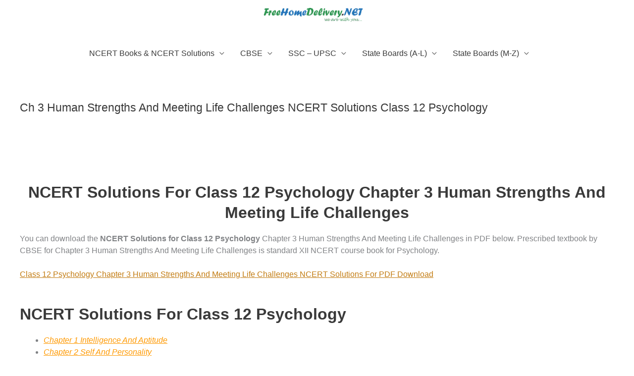

--- FILE ---
content_type: text/html; charset=UTF-8
request_url: https://freehomedelivery.net/cbse-ncert-solutions-for-class-12-psychology-human-strengths-and-meeting-life-challenges/
body_size: 42750
content:
<!DOCTYPE html><html lang="en-US"><head><script data-no-optimize="1">var litespeed_docref=sessionStorage.getItem("litespeed_docref");litespeed_docref&&(Object.defineProperty(document,"referrer",{get:function(){return litespeed_docref}}),sessionStorage.removeItem("litespeed_docref"));</script> <meta charset="UTF-8"><meta name="viewport" content="width=device-width, initial-scale=1"><link rel="profile" href="https://gmpg.org/xfn/11"><meta name='robots' content='index, follow, max-image-preview:large, max-snippet:-1, max-video-preview:-1' /><title>Ch 3 Human Strengths And Meeting Life Challenges NCERT Solutions Class 12 Psychology</title><meta name="description" content="Ch 3 Human Strengths And Meeting Life Challenges NCERT Solutions Class 12 Psychology" /><link rel="canonical" href="https://freehomedelivery.net/cbse-ncert-solutions-for-class-12-psychology-human-strengths-and-meeting-life-challenges/" /><meta property="og:locale" content="en_US" /><meta property="og:type" content="article" /><meta property="og:title" content="Ch 3 Human Strengths And Meeting Life Challenges NCERT Solutions Class 12 Psychology" /><meta property="og:description" content="Ch 3 Human Strengths And Meeting Life Challenges NCERT Solutions Class 12 Psychology" /><meta property="og:url" content="https://freehomedelivery.net/cbse-ncert-solutions-for-class-12-psychology-human-strengths-and-meeting-life-challenges/" /><meta property="og:site_name" content="NCERT Books, Solutions, CBSE Online, Guide, Syllabus, Sample Paper" /><meta property="article:publisher" content="https://www.facebook.com/freehomedelivery.net/" /><meta property="article:modified_time" content="2025-12-31T05:56:24+00:00" /><meta property="og:image" content="https://freehomedelivery.net/wp-content/uploads/2018/08/FreeHomeDelivery.NET-logo.png" /><meta property="og:image:width" content="224" /><meta property="og:image:height" content="31" /><meta property="og:image:type" content="image/png" /><meta name="twitter:card" content="summary_large_image" /><meta name="twitter:site" content="@freehomenet" /><meta name="twitter:label1" content="Est. reading time" /><meta name="twitter:data1" content="1 minute" /> <script type="application/ld+json" class="yoast-schema-graph">{"@context":"https://schema.org","@graph":[{"@type":"WebPage","@id":"https://freehomedelivery.net/cbse-ncert-solutions-for-class-12-psychology-human-strengths-and-meeting-life-challenges/","url":"https://freehomedelivery.net/cbse-ncert-solutions-for-class-12-psychology-human-strengths-and-meeting-life-challenges/","name":"Ch 3 Human Strengths And Meeting Life Challenges NCERT Solutions Class 12 Psychology","isPartOf":{"@id":"https://freehomedelivery.net/#website"},"datePublished":"2017-04-24T08:00:23+00:00","dateModified":"2025-12-31T05:56:24+00:00","description":"Ch 3 Human Strengths And Meeting Life Challenges NCERT Solutions Class 12 Psychology","breadcrumb":{"@id":"https://freehomedelivery.net/cbse-ncert-solutions-for-class-12-psychology-human-strengths-and-meeting-life-challenges/#breadcrumb"},"inLanguage":"en-US","potentialAction":[{"@type":"ReadAction","target":["https://freehomedelivery.net/cbse-ncert-solutions-for-class-12-psychology-human-strengths-and-meeting-life-challenges/"]}]},{"@type":"BreadcrumbList","@id":"https://freehomedelivery.net/cbse-ncert-solutions-for-class-12-psychology-human-strengths-and-meeting-life-challenges/#breadcrumb","itemListElement":[{"@type":"ListItem","position":1,"name":"NCERT Books, NCERT Solutions, CBSE Sample Papers","item":"https://freehomedelivery.net/"},{"@type":"ListItem","position":2,"name":"Ch 3 Human Strengths And Meeting Life Challenges NCERT Solutions Class 12 Psychology"}]},{"@type":"WebSite","@id":"https://freehomedelivery.net/#website","url":"https://freehomedelivery.net/","name":"NCERT Books, NCERT Solutions, CBSE Online, Guide, Syllabus, Sample Paper","description":"Free Education - CBSE Online, Guide, Syllabus, Sample Paper, NCERT Books, Solutions, Exemplar","publisher":{"@id":"https://freehomedelivery.net/#organization"},"potentialAction":[{"@type":"SearchAction","target":{"@type":"EntryPoint","urlTemplate":"https://freehomedelivery.net/?s={search_term_string}"},"query-input":{"@type":"PropertyValueSpecification","valueRequired":true,"valueName":"search_term_string"}}],"inLanguage":"en-US"},{"@type":"Organization","@id":"https://freehomedelivery.net/#organization","name":"NCERT Books, NCERT Solutions, CBSE Online, Guide, Syllabus, Sample Paper, SSC, UPSC, Results","url":"https://freehomedelivery.net/","logo":{"@type":"ImageObject","inLanguage":"en-US","@id":"https://freehomedelivery.net/#/schema/logo/image/","url":"/wp-content/uploads/2018/08/FreeHomeDelivery.NET-logo.png","contentUrl":"/wp-content/uploads/2018/08/FreeHomeDelivery.NET-logo.png","width":224,"height":31,"caption":"NCERT Books, NCERT Solutions, CBSE Online, Guide, Syllabus, Sample Paper, SSC, UPSC, Results"},"image":{"@id":"https://freehomedelivery.net/#/schema/logo/image/"},"sameAs":["https://www.facebook.com/freehomedelivery.net/","https://x.com/freehomenet","https://www.linkedin.com/in/govind-gupta-437094141/","https://www.youtube.com/channel/UCQJHUBPRhPRBMRoA2JMrvtg"]}]}</script> <link rel="amphtml" href="https://freehomedelivery.net/cbse-ncert-solutions-for-class-12-psychology-human-strengths-and-meeting-life-challenges/amp/" /><meta name="generator" content="AMP for WP 1.1.10"/><link rel='dns-prefetch' href='//www.googletagmanager.com' /><link rel='dns-prefetch' href='//pagead2.googlesyndication.com' /><link rel="alternate" type="application/rss+xml" title="NCERT Books, Solutions, CBSE Online, Guide, Syllabus, Sample Paper &raquo; Feed" href="https://freehomedelivery.net/feed/" /><link rel="alternate" type="application/rss+xml" title="NCERT Books, Solutions, CBSE Online, Guide, Syllabus, Sample Paper &raquo; Comments Feed" href="https://freehomedelivery.net/comments/feed/" /><link rel="alternate" type="application/rss+xml" title="NCERT Books, Solutions, CBSE Online, Guide, Syllabus, Sample Paper &raquo; Ch 3 Human Strengths And Meeting Life Challenges NCERT Solutions Class 12 Psychology Comments Feed" href="https://freehomedelivery.net/cbse-ncert-solutions-for-class-12-psychology-human-strengths-and-meeting-life-challenges/feed/" /><link rel="alternate" title="oEmbed (JSON)" type="application/json+oembed" href="https://freehomedelivery.net/wp-json/oembed/1.0/embed?url=https%3A%2F%2Ffreehomedelivery.net%2Fcbse-ncert-solutions-for-class-12-psychology-human-strengths-and-meeting-life-challenges%2F" /><link rel="alternate" title="oEmbed (XML)" type="text/xml+oembed" href="https://freehomedelivery.net/wp-json/oembed/1.0/embed?url=https%3A%2F%2Ffreehomedelivery.net%2Fcbse-ncert-solutions-for-class-12-psychology-human-strengths-and-meeting-life-challenges%2F&#038;format=xml" /><style id='wp-img-auto-sizes-contain-inline-css'>img:is([sizes=auto i],[sizes^="auto," i]){contain-intrinsic-size:3000px 1500px}
/*# sourceURL=wp-img-auto-sizes-contain-inline-css */</style><style id="litespeed-ccss">.pt-cv-ifield>*{margin-bottom:10px}.pt-cv-overlaygrid.overlay2.layout1 .pt-cv-content-item:first-child{grid-area:1/1/3!important}.pt-cv-overlaygrid.overlay2.layout2 .pt-cv-content-item:first-child{grid-area:1/1/4!important}.pt-cv-overlaygrid.overlay2.layout3 .pt-cv-content-item:first-child{grid-area:1/1/5!important}a,body,div,em,h1,h2,h4,html,ins,li,p,span,ul{border:0;font-size:100%;font-style:inherit;font-weight:inherit;margin:0;outline:0;padding:0;vertical-align:baseline}html{-webkit-text-size-adjust:100%;-ms-text-size-adjust:100%}body{margin:0}article,header,main,nav{display:block}a{background-color:#fff0}a,a:visited{text-decoration:none}img{border:0}button{color:inherit;font:inherit;margin:0}button{overflow:visible}button{text-transform:none}button{-webkit-appearance:button}button::-moz-focus-inner{border:0;padding:0}@media (min-width:544px){.ast-container{max-width:100%}}@media (min-width:768px){.ast-container{max-width:100%}}@media (min-width:992px){.ast-container{max-width:100%}}@media (min-width:1200px){.ast-container{max-width:100%}}.ast-container{margin-left:auto;margin-right:auto;padding-left:20px;padding-right:20px}.ast-container::after{content:"";display:table;clear:both}h1,h2,h4{clear:both}h1{color:#808285;font-size:2em;line-height:1.2}.entry-content h2,h2{color:#808285;font-size:1.7em;line-height:1.3}.entry-content h4,h4{color:#808285;line-height:1.5;font-size:1.3em}html{box-sizing:border-box}*,:after,:before{box-sizing:inherit}body{color:#808285;background:#fff;font-style:normal}ul{margin:0 0 1.5em 3em}ul{list-style:disc}li>ul{margin-bottom:0;margin-left:1.5em}em{font-style:italic}img{height:auto;max-width:100%}button{color:#808285;font-weight:400;font-size:100%;margin:0;vertical-align:baseline}button{line-height:normal}ins{background:0 0;text-decoration:none}button{border:1px solid;border-color:var(--ast-border-color);border-radius:2px;background:#e6e6e6;padding:.6em 1em .4em;color:#fff}a{color:#4169e1}.screen-reader-text{border:0;clip:rect(1px,1px,1px,1px);height:1px;margin:-1px;overflow:hidden;padding:0;position:absolute;width:1px;word-wrap:normal!important}#primary:after,#primary:before,.ast-container:after,.ast-container:before,.clear:after,.clear:before,.site-content:after,.site-content:before,.site-header:after,.site-header:before,.site-main:after,.site-main:before{content:"";display:table}#primary:after,.ast-container:after,.clear:after,.site-content:after,.site-header:after,.site-main:after{clear:both}body{-webkit-font-smoothing:antialiased;-moz-osx-font-smoothing:grayscale}body:not(.logged-in){position:relative}#page{position:relative}a{text-decoration:none}img{vertical-align:middle}.entry-content h2,.entry-content h4{margin-bottom:20px}p{margin-bottom:1.75em}body,button{line-height:1.85714285714286}.ast-single-post .entry-title{line-height:1.2}.entry-title{font-weight:var(--ast-blog-title-font-weight,normal)}body{background-color:#fff}#page{display:block}#primary{display:block;position:relative;float:left;width:100%}#primary{margin:4em 0}.main-navigation{height:100%;-js-display:inline-flex;display:inline-flex}.main-navigation ul{list-style:none;margin:0;padding-left:0;position:relative}.main-header-menu .menu-link{text-decoration:none;padding:0 1em;display:inline-block}.main-header-menu .menu-item{position:relative}.main-header-menu .sub-menu{width:240px;background:#fff;left:-999em;position:absolute;top:100%;z-index:99999;visibility:hidden}.main-header-menu .sub-menu .menu-link{padding:.9em 1em;display:block;word-wrap:break-word}.main-header-menu .sub-menu .sub-menu{top:0}.submenu-with-border .sub-menu{border-width:1px;border-style:solid}.submenu-with-border .sub-menu .menu-link{border-width:0 0 1px;border-style:solid}.submenu-with-border .sub-menu .sub-menu{top:-2px}.ast-desktop .submenu-with-border .sub-menu>.menu-item:last-child>.menu-link{border-bottom-style:none}.ast-mobile-menu-buttons{display:none}.ast-button-wrap{display:inline-block}.ast-button-wrap button{box-shadow:none;border:none}.ast-button-wrap .menu-toggle{padding:0;width:2.2em;height:2.1em;font-size:1.5em;font-weight:400;border-radius:2px;-webkit-font-smoothing:antialiased;-moz-osx-font-smoothing:grayscale;border-radius:2px;vertical-align:middle;line-height:1.85714285714286}.ast-button-wrap .menu-toggle.main-header-menu-toggle{padding:0 .5em;width:auto;text-align:center}.ast-button-wrap .menu-toggle .menu-toggle-icon{font-style:normal;display:inline-block;vertical-align:middle;line-height:2.05}.ast-button-wrap .menu-toggle .menu-toggle-icon:before{content:"";font-family:Astra;text-decoration:inherit}.site-navigation{height:100%}.main-header-bar{z-index:1}.header-main-layout-2 .main-header-container{display:block}.header-main-layout-2 .site-branding{text-align:center;padding-bottom:1em}.header-main-layout-2 .main-navigation ul{justify-content:center}.header-main-layout-2 .main-header-bar-navigation{text-align:center}.header-main-layout-2 .main-header-bar-navigation .sub-menu{text-align:left}.header-main-layout-2 .ast-masthead-custom-menu-items{position:relative}.ast-logo-title-inline .ast-site-identity{-js-display:inline-flex;display:inline-flex;vertical-align:middle;align-items:center}.ast-logo-title-inline .site-logo-img{padding-right:1em}.site-header{z-index:99;position:relative}.main-header-container{position:relative}.main-header-bar-wrap{position:relative}.main-header-bar{background-color:#fff;border-bottom-color:var(--ast-border-color);border-bottom-style:solid}.main-header-bar{margin-left:auto;margin-right:auto}.ast-desktop .main-header-menu.ast-menu-shadow .sub-menu{box-shadow:0 4px 10px -2px rgb(0 0 0/.1)}.site-branding{line-height:1;align-self:center}.ast-menu-toggle{display:none;background:0 0;color:inherit;border-style:dotted;border-color:#fff0}.main-header-bar{z-index:4;position:relative;line-height:4}.main-header-bar .main-header-bar-navigation{height:100%}.main-header-bar .main-header-bar-navigation .sub-menu{line-height:1.45}.main-header-bar .main-header-bar-navigation .menu-item-has-children>.menu-link:after{line-height:normal}li.ast-masthead-custom-menu-items{padding:0 1em}.ast-masthead-custom-menu-items{padding:0 1em}.ast-site-identity{padding:1em 0}.ast-masthead-custom-menu-items.widget-custom-menu-item{text-align:left}body{overflow-x:hidden}.page .entry-header{margin-bottom:1.5em}.entry-header{margin-bottom:1.2em;word-wrap:break-word}.entry-content{word-wrap:break-word}.entry-content p{margin-bottom:1.6em}.entry-content::after{display:table;clear:both;content:""}.entry-title{margin-bottom:.2em}.ast-flex{-js-display:flex;display:flex;flex-wrap:wrap}.ast-justify-content-flex-end{justify-content:flex-end}.ast-flex-grow-1{flex-grow:1}:root{--ast-post-nav-space:0;--ast-container-default-xlg-padding:6.67em;--ast-container-default-lg-padding:5.67em;--ast-container-default-slg-padding:4.34em;--ast-container-default-md-padding:3.34em;--ast-container-default-sm-padding:6.67em;--ast-container-default-xs-padding:2.4em;--ast-container-default-xxs-padding:1.4em;--ast-code-block-background:#EEEEEE;--ast-comment-inputs-background:#FAFAFA;--ast-normal-container-width:1200px;--ast-narrow-container-width:750px;--ast-blog-title-font-weight:normal;--ast-blog-meta-weight:inherit;--ast-global-color-primary:var(--ast-global-color-5);--ast-global-color-secondary:var(--ast-global-color-4);--ast-global-color-alternate-background:var(--ast-global-color-7);--ast-global-color-subtle-background:var(--ast-global-color-6);--ast-bg-style-guide:#F8FAFC;--ast-shadow-style-guide:0px 0px 4px 0 #00000057;--ast-global-dark-bg-style:#fff;--ast-global-dark-lfs:#fbfbfb;--ast-widget-bg-color:#fafafa;--ast-wc-container-head-bg-color:#fbfbfb;--ast-title-layout-bg:#eeeeee;--ast-search-border-color:#e7e7e7;--ast-lifter-hover-bg:#e6e6e6;--ast-gallery-block-color:#000;--srfm-color-input-label:var(--ast-global-color-2)}html{font-size:100%}a{color:#0274be}body,button{font-family:-apple-system,BlinkMacSystemFont,Segoe UI,Roboto,Oxygen-Sans,Ubuntu,Cantarell,Helvetica Neue,sans-serif;font-weight:500;font-size:16px;font-size:1rem;line-height:var(--ast-body-line-height,1.5em)}p,.entry-content p{margin-bottom:1.5em}h1,h2,.entry-content h2,h4,.entry-content h4{font-weight:600}header .custom-logo-link img{max-width:200px;width:200px}.entry-title{font-size:25px;font-size:1.5625rem}h1{font-size:25px;font-size:1.5625rem;font-weight:600;line-height:1.4em}h2,.entry-content h2{font-size:32px;font-size:2rem;font-weight:700;line-height:1.3em}h4,.entry-content h4{font-size:18px;font-size:1.125rem;line-height:1.2em}body,h1,h2,.entry-content h2,h4,.entry-content h4{color:#3a3a3a}.ast-single-post .entry-content a{text-decoration:underline}.main-header-menu .menu-link{color:#3a3a3a}.ast-logo-title-inline .site-logo-img{padding-right:1em}@media (max-width:768px){#primary{padding:1.5em 0;margin:0}}.menu-toggle,button{color:#1e73be;border-color:#1e73be;background-color:#fff;border-top-left-radius:2px;border-top-right-radius:2px;border-bottom-right-radius:2px;border-bottom-left-radius:2px;padding-top:10px;padding-right:40px;padding-bottom:10px;padding-left:40px;font-family:inherit;font-weight:inherit}@media (min-width:544px){.ast-container{max-width:100%}}@media (max-width:544px){.site-branding img,.site-header .site-logo-img .custom-logo-link img{max-width:100%}}body{background-image:none}@media (max-width:768px){body,button{font-size:16px;font-size:1rem}h1{font-size:45px}h2,.entry-content h2{font-size:32px}h4,.entry-content h4{font-size:22px;font-size:1.375rem}}@media (max-width:544px){body,button{font-size:16px;font-size:1rem}h1{font-size:32px}h2,.entry-content h2{font-size:28px}h4,.entry-content h4{font-size:20px;font-size:1.25rem}}@media (max-width:544px){html{font-size:100%}}@media (min-width:769px){.ast-container{max-width:1240px}}@media (max-width:921px){.main-header-bar .main-header-bar-navigation{display:none}}.ast-desktop .main-header-menu.submenu-with-border .sub-menu{border-color:#1e73be}.ast-desktop .main-header-menu.submenu-with-border .sub-menu{border-style:solid}.ast-desktop .main-header-menu.submenu-with-border .sub-menu .sub-menu{top:0}.ast-desktop .main-header-menu.submenu-with-border .sub-menu .menu-link{border-bottom-width:1px;border-style:solid;border-color:#636363}.ast-header-widget-area{line-height:1.65}:root{--ast-global-color-0:#0170B9;--ast-global-color-1:#3a3a3a;--ast-global-color-2:#3a3a3a;--ast-global-color-3:#4B4F58;--ast-global-color-4:#F5F5F5;--ast-global-color-5:#FFFFFF;--ast-global-color-6:#E5E5E5;--ast-global-color-7:#424242;--ast-global-color-8:#000000}:root{--ast-border-color:#dddddd}#masthead .ast-container{max-width:100%;padding-left:35px;padding-right:35px}@media (max-width:921px){#masthead .ast-container{padding-left:20px;padding-right:20px}}.ast-header-widget-area{line-height:1.65}:root{--ast-global-color-0:#0170B9;--ast-global-color-1:#3a3a3a;--ast-global-color-2:#3a3a3a;--ast-global-color-3:#4B4F58;--ast-global-color-4:#F5F5F5;--ast-global-color-5:#FFFFFF;--ast-global-color-6:#E5E5E5;--ast-global-color-7:#424242;--ast-global-color-8:#000000}:root{--ast-border-color:#dddddd}#masthead .ast-container{max-width:100%;padding-left:35px;padding-right:35px}@media (max-width:921px){#masthead .ast-container{padding-left:20px;padding-right:20px}}header.entry-header:not(.related-entry-header) .entry-title{font-size:23px;font-size:1.4375rem}header.entry-header:not(.related-entry-header)>*:not(:last-child){margin-bottom:10px}@media (min-width:769px){.main-header-bar{border-bottom-width:0}}.main-header-menu .menu-item,.main-header-bar .ast-masthead-custom-menu-items{-js-display:flex;display:flex;-webkit-box-pack:center;-webkit-justify-content:center;-moz-box-pack:center;-ms-flex-pack:center;justify-content:center;-webkit-box-orient:vertical;-webkit-box-direction:normal;-webkit-flex-direction:column;-moz-box-orient:vertical;-moz-box-direction:normal;-ms-flex-direction:column;flex-direction:column}.main-header-menu>.menu-item>.menu-link{height:100%;-webkit-box-align:center;-webkit-align-items:center;-moz-box-align:center;-ms-flex-align:center;align-items:center;-js-display:flex;display:flex}.main-header-menu .sub-menu .menu-item.menu-item-has-children>.menu-link:after{position:absolute;right:1em;top:50%;transform:translate(0,-50%) rotate(270deg)}.main-header-bar .main-header-bar-navigation .menu-item-has-children>a:after{content:"";display:inline-block;font-family:Astra;font-size:.6rem;font-weight:700;text-rendering:auto;-webkit-font-smoothing:antialiased;-moz-osx-font-smoothing:grayscale;margin-left:10px;line-height:normal}.ast-desktop .astra-menu-animation-slide-down>.menu-item>.sub-menu,.ast-desktop .astra-menu-animation-slide-down>.menu-item>.sub-menu .sub-menu{opacity:0;visibility:hidden;transform:translateY(-.5em)}ul{box-sizing:border-box}.entry-content{counter-reset:footnotes}:root{--wp--preset--font-size--normal:16px;--wp--preset--font-size--huge:42px}.screen-reader-text{border:0;clip-path:inset(50%);height:1px;margin:-1px;overflow:hidden;padding:0;position:absolute;width:1px;word-wrap:normal!important}:root{--wp--preset--aspect-ratio--square:1;--wp--preset--aspect-ratio--4-3:4/3;--wp--preset--aspect-ratio--3-4:3/4;--wp--preset--aspect-ratio--3-2:3/2;--wp--preset--aspect-ratio--2-3:2/3;--wp--preset--aspect-ratio--16-9:16/9;--wp--preset--aspect-ratio--9-16:9/16;--wp--preset--color--black:#000000;--wp--preset--color--cyan-bluish-gray:#abb8c3;--wp--preset--color--white:#ffffff;--wp--preset--color--pale-pink:#f78da7;--wp--preset--color--vivid-red:#cf2e2e;--wp--preset--color--luminous-vivid-orange:#ff6900;--wp--preset--color--luminous-vivid-amber:#fcb900;--wp--preset--color--light-green-cyan:#7bdcb5;--wp--preset--color--vivid-green-cyan:#00d084;--wp--preset--color--pale-cyan-blue:#8ed1fc;--wp--preset--color--vivid-cyan-blue:#0693e3;--wp--preset--color--vivid-purple:#9b51e0;--wp--preset--color--ast-global-color-0:var(--ast-global-color-0);--wp--preset--color--ast-global-color-1:var(--ast-global-color-1);--wp--preset--color--ast-global-color-2:var(--ast-global-color-2);--wp--preset--color--ast-global-color-3:var(--ast-global-color-3);--wp--preset--color--ast-global-color-4:var(--ast-global-color-4);--wp--preset--color--ast-global-color-5:var(--ast-global-color-5);--wp--preset--color--ast-global-color-6:var(--ast-global-color-6);--wp--preset--color--ast-global-color-7:var(--ast-global-color-7);--wp--preset--color--ast-global-color-8:var(--ast-global-color-8);--wp--preset--gradient--vivid-cyan-blue-to-vivid-purple:linear-gradient(135deg,rgba(6,147,227,1) 0%,rgb(155,81,224) 100%);--wp--preset--gradient--light-green-cyan-to-vivid-green-cyan:linear-gradient(135deg,rgb(122,220,180) 0%,rgb(0,208,130) 100%);--wp--preset--gradient--luminous-vivid-amber-to-luminous-vivid-orange:linear-gradient(135deg,rgba(252,185,0,1) 0%,rgba(255,105,0,1) 100%);--wp--preset--gradient--luminous-vivid-orange-to-vivid-red:linear-gradient(135deg,rgba(255,105,0,1) 0%,rgb(207,46,46) 100%);--wp--preset--gradient--very-light-gray-to-cyan-bluish-gray:linear-gradient(135deg,rgb(238,238,238) 0%,rgb(169,184,195) 100%);--wp--preset--gradient--cool-to-warm-spectrum:linear-gradient(135deg,rgb(74,234,220) 0%,rgb(151,120,209) 20%,rgb(207,42,186) 40%,rgb(238,44,130) 60%,rgb(251,105,98) 80%,rgb(254,248,76) 100%);--wp--preset--gradient--blush-light-purple:linear-gradient(135deg,rgb(255,206,236) 0%,rgb(152,150,240) 100%);--wp--preset--gradient--blush-bordeaux:linear-gradient(135deg,rgb(254,205,165) 0%,rgb(254,45,45) 50%,rgb(107,0,62) 100%);--wp--preset--gradient--luminous-dusk:linear-gradient(135deg,rgb(255,203,112) 0%,rgb(199,81,192) 50%,rgb(65,88,208) 100%);--wp--preset--gradient--pale-ocean:linear-gradient(135deg,rgb(255,245,203) 0%,rgb(182,227,212) 50%,rgb(51,167,181) 100%);--wp--preset--gradient--electric-grass:linear-gradient(135deg,rgb(202,248,128) 0%,rgb(113,206,126) 100%);--wp--preset--gradient--midnight:linear-gradient(135deg,rgb(2,3,129) 0%,rgb(40,116,252) 100%);--wp--preset--font-size--small:13px;--wp--preset--font-size--medium:20px;--wp--preset--font-size--large:36px;--wp--preset--font-size--x-large:42px;--wp--preset--spacing--20:0.44rem;--wp--preset--spacing--30:0.67rem;--wp--preset--spacing--40:1rem;--wp--preset--spacing--50:1.5rem;--wp--preset--spacing--60:2.25rem;--wp--preset--spacing--70:3.38rem;--wp--preset--spacing--80:5.06rem;--wp--preset--shadow--natural:6px 6px 9px rgba(0, 0, 0, 0.2);--wp--preset--shadow--deep:12px 12px 50px rgba(0, 0, 0, 0.4);--wp--preset--shadow--sharp:6px 6px 0px rgba(0, 0, 0, 0.2);--wp--preset--shadow--outlined:6px 6px 0px -3px rgba(255, 255, 255, 1), 6px 6px rgba(0, 0, 0, 1);--wp--preset--shadow--crisp:6px 6px 0px rgba(0, 0, 0, 1)}:root{--wp--style--global--content-size:var(--wp--custom--ast-content-width-size);--wp--style--global--wide-size:var(--wp--custom--ast-wide-width-size)}:where(body){margin:0}:root{--wp--style--block-gap:24px}body{padding-top:0;padding-right:0;padding-bottom:0;padding-left:0}a:where(:not(.wp-element-button)){text-decoration:none}</style><link rel="preload" data-asynced="1" data-optimized="2" as="style" onload="this.onload=null;this.rel='stylesheet'" href="/wp-content/litespeed/css/0cb9283c311ce051d612574780faf416.css?ver=e153c" /><script data-optimized="1" type="litespeed/javascript" data-src="/wp-content/plugins/litespeed-cache/assets/js/css_async.min.js"></script> <style id='astra-theme-css-inline-css'>.ast-no-sidebar .entry-content .alignfull {margin-left: calc( -50vw + 50%);margin-right: calc( -50vw + 50%);max-width: 100vw;width: 100vw;}.ast-no-sidebar .entry-content .alignwide {margin-left: calc(-41vw + 50%);margin-right: calc(-41vw + 50%);max-width: unset;width: unset;}.ast-no-sidebar .entry-content .alignfull .alignfull,.ast-no-sidebar .entry-content .alignfull .alignwide,.ast-no-sidebar .entry-content .alignwide .alignfull,.ast-no-sidebar .entry-content .alignwide .alignwide,.ast-no-sidebar .entry-content .wp-block-column .alignfull,.ast-no-sidebar .entry-content .wp-block-column .alignwide{width: 100%;margin-left: auto;margin-right: auto;}.wp-block-gallery,.blocks-gallery-grid {margin: 0;}.wp-block-separator {max-width: 100px;}.wp-block-separator.is-style-wide,.wp-block-separator.is-style-dots {max-width: none;}.entry-content .has-2-columns .wp-block-column:first-child {padding-right: 10px;}.entry-content .has-2-columns .wp-block-column:last-child {padding-left: 10px;}@media (max-width: 782px) {.entry-content .wp-block-columns .wp-block-column {flex-basis: 100%;}.entry-content .has-2-columns .wp-block-column:first-child {padding-right: 0;}.entry-content .has-2-columns .wp-block-column:last-child {padding-left: 0;}}body .entry-content .wp-block-latest-posts {margin-left: 0;}body .entry-content .wp-block-latest-posts li {list-style: none;}.ast-no-sidebar .ast-container .entry-content .wp-block-latest-posts {margin-left: 0;}.ast-header-break-point .entry-content .alignwide {margin-left: auto;margin-right: auto;}.entry-content .blocks-gallery-item img {margin-bottom: auto;}.wp-block-pullquote {border-top: 4px solid #555d66;border-bottom: 4px solid #555d66;color: #40464d;}:root{--ast-post-nav-space:0;--ast-container-default-xlg-padding:6.67em;--ast-container-default-lg-padding:5.67em;--ast-container-default-slg-padding:4.34em;--ast-container-default-md-padding:3.34em;--ast-container-default-sm-padding:6.67em;--ast-container-default-xs-padding:2.4em;--ast-container-default-xxs-padding:1.4em;--ast-code-block-background:#EEEEEE;--ast-comment-inputs-background:#FAFAFA;--ast-normal-container-width:1200px;--ast-narrow-container-width:750px;--ast-blog-title-font-weight:normal;--ast-blog-meta-weight:inherit;--ast-global-color-primary:var(--ast-global-color-5);--ast-global-color-secondary:var(--ast-global-color-4);--ast-global-color-alternate-background:var(--ast-global-color-7);--ast-global-color-subtle-background:var(--ast-global-color-6);--ast-bg-style-guide:var( --ast-global-color-secondary,--ast-global-color-5 );--ast-shadow-style-guide:0px 0px 4px 0 #00000057;--ast-global-dark-bg-style:#fff;--ast-global-dark-lfs:#fbfbfb;--ast-widget-bg-color:#fafafa;--ast-wc-container-head-bg-color:#fbfbfb;--ast-title-layout-bg:#eeeeee;--ast-search-border-color:#e7e7e7;--ast-lifter-hover-bg:#e6e6e6;--ast-gallery-block-color:#000;--srfm-color-input-label:var(--ast-global-color-2);}html{font-size:100%;}a,.page-title{color:#c27b11;}a:hover,a:focus{color:#003b82;}body,button,input,select,textarea,.ast-button,.ast-custom-button{font-family:-apple-system,BlinkMacSystemFont,Segoe UI,Roboto,Oxygen-Sans,Ubuntu,Cantarell,Helvetica Neue,sans-serif;font-weight:500;font-size:16px;font-size:1rem;line-height:var(--ast-body-line-height,1.5em);}blockquote{color:#000000;}p,.entry-content p{margin-bottom:1.5em;}h1,h2,h3,h4,h5,h6,.entry-content :where(h1,h2,h3,h4,h5,h6),.site-title,.site-title a{font-weight:600;}.ast-site-identity .site-title a{color:var(--ast-global-color-2);}.site-title{font-size:35px;font-size:2.1875rem;display:none;}header .custom-logo-link img{max-width:200px;width:200px;}.astra-logo-svg{width:200px;}.site-header .site-description{font-size:15px;font-size:0.9375rem;display:none;}.entry-title{font-size:25px;font-size:1.5625rem;}.archive .ast-article-post .ast-article-inner,.blog .ast-article-post .ast-article-inner,.archive .ast-article-post .ast-article-inner:hover,.blog .ast-article-post .ast-article-inner:hover{overflow:hidden;}h1,.entry-content :where(h1){font-size:25px;font-size:1.5625rem;font-weight:600;line-height:1.4em;}h2,.entry-content :where(h2){font-size:32px;font-size:2rem;font-weight:700;line-height:1.3em;}h3,.entry-content :where(h3){font-size:25px;font-size:1.5625rem;line-height:1.3em;}h4,.entry-content :where(h4){font-size:18px;font-size:1.125rem;line-height:1.2em;}h5,.entry-content :where(h5){font-size:16px;font-size:1rem;line-height:1.2em;}h6,.entry-content :where(h6){font-size:14px;font-size:0.875rem;line-height:1.25em;}::selection{background-color:#c27b11;color:#000000;}body,h1,h2,h3,h4,h5,h6,.entry-title a,.entry-content :where(h1,h2,h3,h4,h5,h6){color:#3a3a3a;}.tagcloud a:hover,.tagcloud a:focus,.tagcloud a.current-item{color:#000000;border-color:#c27b11;background-color:#c27b11;}input:focus,input[type="text"]:focus,input[type="email"]:focus,input[type="url"]:focus,input[type="password"]:focus,input[type="reset"]:focus,input[type="search"]:focus,textarea:focus{border-color:#c27b11;}input[type="radio"]:checked,input[type=reset],input[type="checkbox"]:checked,input[type="checkbox"]:hover:checked,input[type="checkbox"]:focus:checked,input[type=range]::-webkit-slider-thumb{border-color:#c27b11;background-color:#c27b11;box-shadow:none;}.site-footer a:hover + .post-count,.site-footer a:focus + .post-count{background:#c27b11;border-color:#c27b11;}.single .nav-links .nav-previous,.single .nav-links .nav-next{color:#c27b11;}.entry-meta,.entry-meta *{line-height:1.45;color:#c27b11;}.entry-meta a:not(.ast-button):hover,.entry-meta a:not(.ast-button):hover *,.entry-meta a:not(.ast-button):focus,.entry-meta a:not(.ast-button):focus *,.page-links > .page-link,.page-links .page-link:hover,.post-navigation a:hover{color:#003b82;}#cat option,.secondary .calendar_wrap thead a,.secondary .calendar_wrap thead a:visited{color:#c27b11;}.secondary .calendar_wrap #today,.ast-progress-val span{background:#c27b11;}.secondary a:hover + .post-count,.secondary a:focus + .post-count{background:#c27b11;border-color:#c27b11;}.calendar_wrap #today > a{color:#000000;}.page-links .page-link,.single .post-navigation a{color:#c27b11;}.ast-search-menu-icon .search-form button.search-submit{padding:0 4px;}.ast-search-menu-icon form.search-form{padding-right:0;}.ast-header-search .ast-search-menu-icon.ast-dropdown-active .search-form,.ast-header-search .ast-search-menu-icon.ast-dropdown-active .search-field:focus{border-color:var(--ast-global-color-0);}.search-form input.search-field:focus{outline:none;}.widget-title,.widget .wp-block-heading{font-size:22px;font-size:1.375rem;color:#3a3a3a;}.ast-single-post .entry-content a,.ast-comment-content a:not(.ast-comment-edit-reply-wrap a){text-decoration:underline;}.ast-single-post .wp-block-button .wp-block-button__link,.ast-single-post .elementor-widget-button .elementor-button,a.ast-post-filter-single,.ast-single-post .wp-block-button.is-style-outline .wp-block-button__link,div.ast-custom-button,.ast-single-post .ast-comment-content .comment-reply-link,.ast-single-post .ast-comment-content .comment-edit-link{text-decoration:none;}input:focus,input[type="text"]:focus,input[type="email"]:focus,input[type="url"]:focus,input[type="password"]:focus,input[type="reset"]:focus,input[type="search"]:focus,input[type="number"]:focus,textarea:focus,.wp-block-search__input:focus,[data-section="section-header-mobile-trigger"] .ast-button-wrap .ast-mobile-menu-trigger-minimal:focus,.ast-mobile-popup-drawer.active .menu-toggle-close:focus,#ast-scroll-top:focus,#coupon_code:focus,#ast-coupon-code:focus,.ast-search-menu-icon.slide-search a:focus-visible:focus-visible,.astra-search-icon:focus-visible,#close:focus-visible,a:focus-visible,.ast-menu-toggle:focus-visible,.site .skip-link:focus-visible,.wp-block-loginout input:focus-visible,.wp-block-search.wp-block-search__button-inside .wp-block-search__inside-wrapper,.ast-header-navigation-arrow:focus-visible,.ast-orders-table__row .ast-orders-table__cell:focus-visible,a#ast-apply-coupon:focus-visible,#ast-apply-coupon:focus-visible,#close:focus-visible,.button.search-submit:focus-visible,#search_submit:focus,.normal-search:focus-visible,.ast-header-account-wrap:focus-visible,.astra-cart-drawer-close:focus,.ast-single-variation:focus,.ast-button:focus{outline-style:none;}.main-header-menu .menu-link,.ast-header-custom-item a{color:#3a3a3a;}.main-header-menu .menu-item:hover > .menu-link,.main-header-menu .menu-item:hover > .ast-menu-toggle,.main-header-menu .ast-masthead-custom-menu-items a:hover,.main-header-menu .menu-item.focus > .menu-link,.main-header-menu .menu-item.focus > .ast-menu-toggle,.main-header-menu .current-menu-item > .menu-link,.main-header-menu .current-menu-ancestor > .menu-link,.main-header-menu .current-menu-item > .ast-menu-toggle,.main-header-menu .current-menu-ancestor > .ast-menu-toggle{color:#c27b11;}.header-main-layout-3 .ast-main-header-bar-alignment{margin-right:auto;}.header-main-layout-2 .site-header-section-left .ast-site-identity{text-align:left;}.ast-logo-title-inline .site-logo-img{padding-right:1em;}.site-logo-img img{ transition:all 0.2s linear;}body .ast-oembed-container *{position:absolute;top:0;width:100%;height:100%;left:0;}body .wp-block-embed-pocket-casts .ast-oembed-container *{position:unset;}.ast-header-break-point .ast-mobile-menu-buttons-minimal.menu-toggle{background:transparent;color:#fff1de;}.ast-header-break-point .ast-mobile-menu-buttons-outline.menu-toggle{background:transparent;border:1px solid #fff1de;color:#fff1de;}.ast-header-break-point .ast-mobile-menu-buttons-fill.menu-toggle{background:#fff1de;color:#c27b11;}.ast-single-post-featured-section + article {margin-top: 2em;}.site-content .ast-single-post-featured-section img {width: 100%;overflow: hidden;object-fit: cover;}.site > .ast-single-related-posts-container {margin-top: 0;}@media (min-width: 769px) {.ast-desktop .ast-container--narrow {max-width: var(--ast-narrow-container-width);margin: 0 auto;}}.footer-adv .footer-adv-overlay{border-top-style:solid;border-top-width:0px;border-top-color:#7a7a7a;}.wp-block-buttons.aligncenter{justify-content:center;}@media (max-width:782px){.entry-content .wp-block-columns .wp-block-column{margin-left:0px;}}.wp-block-image.aligncenter{margin-left:auto;margin-right:auto;}.wp-block-table.aligncenter{margin-left:auto;margin-right:auto;}.wp-block-buttons .wp-block-button.is-style-outline .wp-block-button__link.wp-element-button,.ast-outline-button,.wp-block-uagb-buttons-child .uagb-buttons-repeater.ast-outline-button{border-color:#1e73be;border-top-width:2px;border-right-width:2px;border-bottom-width:2px;border-left-width:2px;font-family:inherit;font-weight:inherit;line-height:1em;border-top-left-radius:2px;border-top-right-radius:2px;border-bottom-right-radius:2px;border-bottom-left-radius:2px;}.wp-block-button.is-style-outline .wp-block-button__link:hover,.wp-block-buttons .wp-block-button.is-style-outline .wp-block-button__link:focus,.wp-block-buttons .wp-block-button.is-style-outline > .wp-block-button__link:not(.has-text-color):hover,.wp-block-buttons .wp-block-button.wp-block-button__link.is-style-outline:not(.has-text-color):hover,.ast-outline-button:hover,.ast-outline-button:focus,.wp-block-uagb-buttons-child .uagb-buttons-repeater.ast-outline-button:hover,.wp-block-uagb-buttons-child .uagb-buttons-repeater.ast-outline-button:focus{border-color:#1e73be;}.wp-block-button .wp-block-button__link.wp-element-button.is-style-outline:not(.has-background),.wp-block-button.is-style-outline>.wp-block-button__link.wp-element-button:not(.has-background),.ast-outline-button{background-color:#ffffff;}.entry-content[data-ast-blocks-layout] > figure{margin-bottom:1em;}@media (max-width:768px){.ast-left-sidebar #content > .ast-container{display:flex;flex-direction:column-reverse;width:100%;}.ast-separate-container .ast-article-post,.ast-separate-container .ast-article-single{padding:1.5em 2.14em;}.ast-author-box img.avatar{margin:20px 0 0 0;}}@media (min-width:769px){.ast-separate-container.ast-right-sidebar #primary,.ast-separate-container.ast-left-sidebar #primary{border:0;}.search-no-results.ast-separate-container #primary{margin-bottom:4em;}}.menu-toggle,button,.ast-button,.ast-custom-button,.button,input#submit,input[type="button"],input[type="submit"],input[type="reset"],form[CLASS*="wp-block-search__"].wp-block-search .wp-block-search__inside-wrapper .wp-block-search__button{color:#c27b11;border-color:#003b82;background-color:#fff1de;border-top-left-radius:2px;border-top-right-radius:2px;border-bottom-right-radius:2px;border-bottom-left-radius:2px;padding-top:10px;padding-right:40px;padding-bottom:10px;padding-left:40px;font-family:inherit;font-weight:inherit;}button:focus,.menu-toggle:hover,button:hover,.ast-button:hover,.ast-custom-button:hover .button:hover,.ast-custom-button:hover,input[type=reset]:hover,input[type=reset]:focus,input#submit:hover,input#submit:focus,input[type="button"]:hover,input[type="button"]:focus,input[type="submit"]:hover,input[type="submit"]:focus,form[CLASS*="wp-block-search__"].wp-block-search .wp-block-search__inside-wrapper .wp-block-search__button:hover,form[CLASS*="wp-block-search__"].wp-block-search .wp-block-search__inside-wrapper .wp-block-search__button:focus{color:#003b82;background-color:#ffe5bd;border-color:#003b82;}@media (max-width:768px){.ast-mobile-header-stack .main-header-bar .ast-search-menu-icon{display:inline-block;}.ast-header-break-point.ast-header-custom-item-outside .ast-mobile-header-stack .main-header-bar .ast-search-icon{margin:0;}.ast-comment-avatar-wrap img{max-width:2.5em;}.ast-comment-meta{padding:0 1.8888em 1.3333em;}.ast-separate-container .ast-comment-list li.depth-1{padding:1.5em 2.14em;}.ast-separate-container .comment-respond{padding:2em 2.14em;}}@media (min-width:544px){.ast-container{max-width:100%;}}@media (max-width:544px){.ast-separate-container .ast-article-post,.ast-separate-container .ast-article-single,.ast-separate-container .comments-title,.ast-separate-container .ast-archive-description{padding:1.5em 1em;}.ast-separate-container #content .ast-container{padding-left:0.54em;padding-right:0.54em;}.ast-separate-container .ast-comment-list .bypostauthor{padding:.5em;}.ast-search-menu-icon.ast-dropdown-active .search-field{width:170px;}.site-branding img,.site-header .site-logo-img .custom-logo-link img{max-width:100%;}} #ast-mobile-header .ast-site-header-cart-li a{pointer-events:none;}body,.ast-separate-container{background-image:none;}.ast-no-sidebar.ast-separate-container .entry-content .alignfull {margin-left: -6.67em;margin-right: -6.67em;width: auto;}@media (max-width: 1200px) {.ast-no-sidebar.ast-separate-container .entry-content .alignfull {margin-left: -2.4em;margin-right: -2.4em;}}@media (max-width: 768px) {.ast-no-sidebar.ast-separate-container .entry-content .alignfull {margin-left: -2.14em;margin-right: -2.14em;}}@media (max-width: 544px) {.ast-no-sidebar.ast-separate-container .entry-content .alignfull {margin-left: -1em;margin-right: -1em;}}.ast-no-sidebar.ast-separate-container .entry-content .alignwide {margin-left: -20px;margin-right: -20px;}.ast-no-sidebar.ast-separate-container .entry-content .wp-block-column .alignfull,.ast-no-sidebar.ast-separate-container .entry-content .wp-block-column .alignwide {margin-left: auto;margin-right: auto;width: 100%;}@media (max-width:768px){.widget-title{font-size:22px;font-size:1.375rem;}body,button,input,select,textarea,.ast-button,.ast-custom-button{font-size:16px;font-size:1rem;}#secondary,#secondary button,#secondary input,#secondary select,#secondary textarea{font-size:16px;font-size:1rem;}.site-title{display:none;}.site-header .site-description{display:none;}h1,.entry-content :where(h1){font-size:45px;}h2,.entry-content :where(h2){font-size:32px;}h3,.entry-content :where(h3){font-size:28px;}h4,.entry-content :where(h4){font-size:22px;font-size:1.375rem;}h5,.entry-content :where(h5){font-size:18px;font-size:1.125rem;}h6,.entry-content :where(h6){font-size:15px;font-size:0.9375rem;}}@media (max-width:544px){.widget-title{font-size:22px;font-size:1.375rem;}body,button,input,select,textarea,.ast-button,.ast-custom-button{font-size:16px;font-size:1rem;}#secondary,#secondary button,#secondary input,#secondary select,#secondary textarea{font-size:16px;font-size:1rem;}.site-title{display:none;}.site-header .site-description{display:none;}h1,.entry-content :where(h1){font-size:32px;}h2,.entry-content :where(h2){font-size:28px;}h3,.entry-content :where(h3){font-size:22px;}h4,.entry-content :where(h4){font-size:20px;font-size:1.25rem;}h5,.entry-content :where(h5){font-size:17px;font-size:1.0625rem;}h6,.entry-content :where(h6){font-size:15px;font-size:0.9375rem;}}@media (max-width:544px){html{font-size:100%;}}@media (min-width:769px){.ast-container{max-width:1240px;}}@font-face {font-family: "Astra";src: url(/wp-content/themes/astra/assets/fonts/astra.woff) format("woff"),url(/wp-content/themes/astra/assets/fonts/astra.ttf) format("truetype"),url(/wp-content/themes/astra/assets/fonts/astra.svg#astra) format("svg");font-weight: normal;font-style: normal;font-display: fallback;}@media (max-width:921px) {.main-header-bar .main-header-bar-navigation{display:none;}}.ast-desktop .main-header-menu.submenu-with-border .sub-menu,.ast-desktop .main-header-menu.submenu-with-border .astra-full-megamenu-wrapper{border-color:#1e73be;}.ast-desktop .main-header-menu.submenu-with-border .sub-menu{border-style:solid;}.ast-desktop .main-header-menu.submenu-with-border .sub-menu .sub-menu{top:-0px;}.ast-desktop .main-header-menu.submenu-with-border .sub-menu .menu-link,.ast-desktop .main-header-menu.submenu-with-border .children .menu-link{border-bottom-width:1px;border-style:solid;border-color:#636363;}@media (min-width:769px){.main-header-menu .sub-menu .menu-item.ast-left-align-sub-menu:hover > .sub-menu,.main-header-menu .sub-menu .menu-item.ast-left-align-sub-menu.focus > .sub-menu{margin-left:-0px;}}.ast-small-footer{border-top-style:solid;border-top-width:0px;border-top-color:#7a7a7a;}.ast-small-footer-wrap{text-align:center;}.site .comments-area{padding-bottom:3em;}.ast-header-widget-area {line-height: 1.65;}.ast-header-widget-area .widget-title,.ast-header-widget-area .no-widget-text {margin-bottom: 0;}.ast-header-widget-area .widget {margin: .5em;display: inline-block;vertical-align: middle;}.ast-header-widget-area .widget p {margin-bottom: 0;}.ast-header-widget-area .widget ul {position: static;border: 0;width: auto;}.ast-header-widget-area .widget ul a {border: 0;}.ast-header-widget-area .widget.widget_search .search-field,.ast-header-widget-area .widget.widget_search .search-field:focus {padding: 10px 45px 10px 15px;}.ast-header-widget-area .widget:last-child {margin-bottom: 0.5em;margin-right: 0;}.submenu-with-border .ast-header-widget-area .widget ul {position: static;border: 0;width: auto;}.submenu-with-border .ast-header-widget-area .widget ul a {border: 0;}.ast-header-break-point .ast-header-widget-area .widget {margin: .5em 0;display: block;}.ast-header-break-point.ast-header-custom-item-inside .main-header-bar .main-header-bar-navigation .ast-search-icon {display: none;}.ast-header-break-point.ast-header-custom-item-inside .main-header-bar .ast-search-menu-icon .search-form {padding: 0;display: block;overflow: hidden;}.ast-header-break-point .ast-header-custom-item .widget:last-child {margin-bottom: 1em;}.ast-header-custom-item .widget {margin: 0.5em;display: inline-block;vertical-align: middle;}.ast-header-custom-item .widget p {margin-bottom: 0;}.ast-header-custom-item .widget li {width: auto;}.ast-header-custom-item-inside .button-custom-menu-item .menu-link {display: none;}.ast-header-custom-item-inside.ast-header-break-point .button-custom-menu-item .ast-custom-button-link {display: none;}.ast-header-custom-item-inside.ast-header-break-point .button-custom-menu-item .menu-link {display: block;}.ast-header-break-point.ast-header-custom-item-outside .main-header-bar .ast-search-icon {margin-right: 1em;}.ast-header-break-point.ast-header-custom-item-inside .main-header-bar .ast-search-menu-icon .search-field,.ast-header-break-point.ast-header-custom-item-inside .main-header-bar .ast-search-menu-icon.ast-inline-search .search-field {width: 100%;padding-right: 5.5em;}.ast-header-break-point.ast-header-custom-item-inside .main-header-bar .ast-search-menu-icon .search-submit {display: block;position: absolute;height: 100%;top: 0;right: 0;padding: 0 1em;border-radius: 0;}.ast-header-break-point .ast-header-custom-item .ast-masthead-custom-menu-items {padding-left: 20px;padding-right: 20px;margin-bottom: 1em;margin-top: 1em;}.ast-header-custom-item-inside.ast-header-break-point .button-custom-menu-item {padding-left: 0;padding-right: 0;margin-top: 0;margin-bottom: 0;}.astra-icon-down_arrow::after {content: "\e900";font-family: Astra;}.astra-icon-close::after {content: "\e5cd";font-family: Astra;}.astra-icon-drag_handle::after {content: "\e25d";font-family: Astra;}.astra-icon-format_align_justify::after {content: "\e235";font-family: Astra;}.astra-icon-menu::after {content: "\e5d2";font-family: Astra;}.astra-icon-reorder::after {content: "\e8fe";font-family: Astra;}.astra-icon-search::after {content: "\e8b6";font-family: Astra;}.astra-icon-zoom_in::after {content: "\e56b";font-family: Astra;}.astra-icon-check-circle::after {content: "\e901";font-family: Astra;}.astra-icon-shopping-cart::after {content: "\f07a";font-family: Astra;}.astra-icon-shopping-bag::after {content: "\f290";font-family: Astra;}.astra-icon-shopping-basket::after {content: "\f291";font-family: Astra;}.astra-icon-circle-o::after {content: "\e903";font-family: Astra;}.astra-icon-certificate::after {content: "\e902";font-family: Astra;}.wp-block-search {margin-bottom: 20px;}.wp-block-site-tagline {margin-top: 20px;}form.wp-block-search .wp-block-search__input,.wp-block-search.wp-block-search__button-inside .wp-block-search__inside-wrapper {border-color: #eaeaea;background: #fafafa;}.wp-block-search.wp-block-search__button-inside .wp-block-search__inside-wrapper .wp-block-search__input:focus,.wp-block-loginout input:focus {outline: thin dotted;}.wp-block-loginout input:focus {border-color: transparent;} form.wp-block-search .wp-block-search__inside-wrapper .wp-block-search__input {padding: 12px;}form.wp-block-search .wp-block-search__button svg {fill: currentColor;width: 20px;height: 20px;}.wp-block-loginout p label {display: block;}.wp-block-loginout p:not(.login-remember):not(.login-submit) input {width: 100%;}.wp-block-loginout .login-remember input {width: 1.1rem;height: 1.1rem;margin: 0 5px 4px 0;vertical-align: middle;}blockquote {padding: 1.2em;}:root .has-ast-global-color-0-color{color:var(--ast-global-color-0);}:root .has-ast-global-color-0-background-color{background-color:var(--ast-global-color-0);}:root .wp-block-button .has-ast-global-color-0-color{color:var(--ast-global-color-0);}:root .wp-block-button .has-ast-global-color-0-background-color{background-color:var(--ast-global-color-0);}:root .has-ast-global-color-1-color{color:var(--ast-global-color-1);}:root .has-ast-global-color-1-background-color{background-color:var(--ast-global-color-1);}:root .wp-block-button .has-ast-global-color-1-color{color:var(--ast-global-color-1);}:root .wp-block-button .has-ast-global-color-1-background-color{background-color:var(--ast-global-color-1);}:root .has-ast-global-color-2-color{color:var(--ast-global-color-2);}:root .has-ast-global-color-2-background-color{background-color:var(--ast-global-color-2);}:root .wp-block-button .has-ast-global-color-2-color{color:var(--ast-global-color-2);}:root .wp-block-button .has-ast-global-color-2-background-color{background-color:var(--ast-global-color-2);}:root .has-ast-global-color-3-color{color:var(--ast-global-color-3);}:root .has-ast-global-color-3-background-color{background-color:var(--ast-global-color-3);}:root .wp-block-button .has-ast-global-color-3-color{color:var(--ast-global-color-3);}:root .wp-block-button .has-ast-global-color-3-background-color{background-color:var(--ast-global-color-3);}:root .has-ast-global-color-4-color{color:var(--ast-global-color-4);}:root .has-ast-global-color-4-background-color{background-color:var(--ast-global-color-4);}:root .wp-block-button .has-ast-global-color-4-color{color:var(--ast-global-color-4);}:root .wp-block-button .has-ast-global-color-4-background-color{background-color:var(--ast-global-color-4);}:root .has-ast-global-color-5-color{color:var(--ast-global-color-5);}:root .has-ast-global-color-5-background-color{background-color:var(--ast-global-color-5);}:root .wp-block-button .has-ast-global-color-5-color{color:var(--ast-global-color-5);}:root .wp-block-button .has-ast-global-color-5-background-color{background-color:var(--ast-global-color-5);}:root .has-ast-global-color-6-color{color:var(--ast-global-color-6);}:root .has-ast-global-color-6-background-color{background-color:var(--ast-global-color-6);}:root .wp-block-button .has-ast-global-color-6-color{color:var(--ast-global-color-6);}:root .wp-block-button .has-ast-global-color-6-background-color{background-color:var(--ast-global-color-6);}:root .has-ast-global-color-7-color{color:var(--ast-global-color-7);}:root .has-ast-global-color-7-background-color{background-color:var(--ast-global-color-7);}:root .wp-block-button .has-ast-global-color-7-color{color:var(--ast-global-color-7);}:root .wp-block-button .has-ast-global-color-7-background-color{background-color:var(--ast-global-color-7);}:root .has-ast-global-color-8-color{color:var(--ast-global-color-8);}:root .has-ast-global-color-8-background-color{background-color:var(--ast-global-color-8);}:root .wp-block-button .has-ast-global-color-8-color{color:var(--ast-global-color-8);}:root .wp-block-button .has-ast-global-color-8-background-color{background-color:var(--ast-global-color-8);}:root{--ast-global-color-0:#0170B9;--ast-global-color-1:#3a3a3a;--ast-global-color-2:#3a3a3a;--ast-global-color-3:#4B4F58;--ast-global-color-4:#F5F5F5;--ast-global-color-5:#FFFFFF;--ast-global-color-6:#E5E5E5;--ast-global-color-7:#424242;--ast-global-color-8:#000000;}:root {--ast-border-color : #dddddd;}#masthead .ast-container,.ast-header-breadcrumb .ast-container{max-width:100%;padding-left:35px;padding-right:35px;}@media (max-width:921px){#masthead .ast-container,.ast-header-breadcrumb .ast-container{padding-left:20px;padding-right:20px;}}.ast-header-widget-area {line-height: 1.65;}.ast-header-widget-area .widget-title,.ast-header-widget-area .no-widget-text {margin-bottom: 0;}.ast-header-widget-area .widget {margin: .5em;display: inline-block;vertical-align: middle;}.ast-header-widget-area .widget p {margin-bottom: 0;}.ast-header-widget-area .widget ul {position: static;border: 0;width: auto;}.ast-header-widget-area .widget ul a {border: 0;}.ast-header-widget-area .widget.widget_search .search-field,.ast-header-widget-area .widget.widget_search .search-field:focus {padding: 10px 45px 10px 15px;}.ast-header-widget-area .widget:last-child {margin-bottom: 0.5em;margin-right: 0;}.submenu-with-border .ast-header-widget-area .widget ul {position: static;border: 0;width: auto;}.submenu-with-border .ast-header-widget-area .widget ul a {border: 0;}.ast-header-break-point .ast-header-widget-area .widget {margin: .5em 0;display: block;}.ast-header-break-point.ast-header-custom-item-inside .main-header-bar .main-header-bar-navigation .ast-search-icon {display: none;}.ast-header-break-point.ast-header-custom-item-inside .main-header-bar .ast-search-menu-icon .search-form {padding: 0;display: block;overflow: hidden;}.ast-header-break-point .ast-header-custom-item .widget:last-child {margin-bottom: 1em;}.ast-header-custom-item .widget {margin: 0.5em;display: inline-block;vertical-align: middle;}.ast-header-custom-item .widget p {margin-bottom: 0;}.ast-header-custom-item .widget li {width: auto;}.ast-header-custom-item-inside .button-custom-menu-item .menu-link {display: none;}.ast-header-custom-item-inside.ast-header-break-point .button-custom-menu-item .ast-custom-button-link {display: none;}.ast-header-custom-item-inside.ast-header-break-point .button-custom-menu-item .menu-link {display: block;}.ast-header-break-point.ast-header-custom-item-outside .main-header-bar .ast-search-icon {margin-right: 1em;}.ast-header-break-point.ast-header-custom-item-inside .main-header-bar .ast-search-menu-icon .search-field,.ast-header-break-point.ast-header-custom-item-inside .main-header-bar .ast-search-menu-icon.ast-inline-search .search-field {width: 100%;padding-right: 5.5em;}.ast-header-break-point.ast-header-custom-item-inside .main-header-bar .ast-search-menu-icon .search-submit {display: block;position: absolute;height: 100%;top: 0;right: 0;padding: 0 1em;border-radius: 0;}.ast-header-break-point .ast-header-custom-item .ast-masthead-custom-menu-items {padding-left: 20px;padding-right: 20px;margin-bottom: 1em;margin-top: 1em;}.ast-header-custom-item-inside.ast-header-break-point .button-custom-menu-item {padding-left: 0;padding-right: 0;margin-top: 0;margin-bottom: 0;}.astra-icon-down_arrow::after {content: "\e900";font-family: Astra;}.astra-icon-close::after {content: "\e5cd";font-family: Astra;}.astra-icon-drag_handle::after {content: "\e25d";font-family: Astra;}.astra-icon-format_align_justify::after {content: "\e235";font-family: Astra;}.astra-icon-menu::after {content: "\e5d2";font-family: Astra;}.astra-icon-reorder::after {content: "\e8fe";font-family: Astra;}.astra-icon-search::after {content: "\e8b6";font-family: Astra;}.astra-icon-zoom_in::after {content: "\e56b";font-family: Astra;}.astra-icon-check-circle::after {content: "\e901";font-family: Astra;}.astra-icon-shopping-cart::after {content: "\f07a";font-family: Astra;}.astra-icon-shopping-bag::after {content: "\f290";font-family: Astra;}.astra-icon-shopping-basket::after {content: "\f291";font-family: Astra;}.astra-icon-circle-o::after {content: "\e903";font-family: Astra;}.astra-icon-certificate::after {content: "\e902";font-family: Astra;}.wp-block-search {margin-bottom: 20px;}.wp-block-site-tagline {margin-top: 20px;}form.wp-block-search .wp-block-search__input,.wp-block-search.wp-block-search__button-inside .wp-block-search__inside-wrapper {border-color: #eaeaea;background: #fafafa;}.wp-block-search.wp-block-search__button-inside .wp-block-search__inside-wrapper .wp-block-search__input:focus,.wp-block-loginout input:focus {outline: thin dotted;}.wp-block-loginout input:focus {border-color: transparent;} form.wp-block-search .wp-block-search__inside-wrapper .wp-block-search__input {padding: 12px;}form.wp-block-search .wp-block-search__button svg {fill: currentColor;width: 20px;height: 20px;}.wp-block-loginout p label {display: block;}.wp-block-loginout p:not(.login-remember):not(.login-submit) input {width: 100%;}.wp-block-loginout .login-remember input {width: 1.1rem;height: 1.1rem;margin: 0 5px 4px 0;vertical-align: middle;}blockquote {padding: 1.2em;}:root .has-ast-global-color-0-color{color:var(--ast-global-color-0);}:root .has-ast-global-color-0-background-color{background-color:var(--ast-global-color-0);}:root .wp-block-button .has-ast-global-color-0-color{color:var(--ast-global-color-0);}:root .wp-block-button .has-ast-global-color-0-background-color{background-color:var(--ast-global-color-0);}:root .has-ast-global-color-1-color{color:var(--ast-global-color-1);}:root .has-ast-global-color-1-background-color{background-color:var(--ast-global-color-1);}:root .wp-block-button .has-ast-global-color-1-color{color:var(--ast-global-color-1);}:root .wp-block-button .has-ast-global-color-1-background-color{background-color:var(--ast-global-color-1);}:root .has-ast-global-color-2-color{color:var(--ast-global-color-2);}:root .has-ast-global-color-2-background-color{background-color:var(--ast-global-color-2);}:root .wp-block-button .has-ast-global-color-2-color{color:var(--ast-global-color-2);}:root .wp-block-button .has-ast-global-color-2-background-color{background-color:var(--ast-global-color-2);}:root .has-ast-global-color-3-color{color:var(--ast-global-color-3);}:root .has-ast-global-color-3-background-color{background-color:var(--ast-global-color-3);}:root .wp-block-button .has-ast-global-color-3-color{color:var(--ast-global-color-3);}:root .wp-block-button .has-ast-global-color-3-background-color{background-color:var(--ast-global-color-3);}:root .has-ast-global-color-4-color{color:var(--ast-global-color-4);}:root .has-ast-global-color-4-background-color{background-color:var(--ast-global-color-4);}:root .wp-block-button .has-ast-global-color-4-color{color:var(--ast-global-color-4);}:root .wp-block-button .has-ast-global-color-4-background-color{background-color:var(--ast-global-color-4);}:root .has-ast-global-color-5-color{color:var(--ast-global-color-5);}:root .has-ast-global-color-5-background-color{background-color:var(--ast-global-color-5);}:root .wp-block-button .has-ast-global-color-5-color{color:var(--ast-global-color-5);}:root .wp-block-button .has-ast-global-color-5-background-color{background-color:var(--ast-global-color-5);}:root .has-ast-global-color-6-color{color:var(--ast-global-color-6);}:root .has-ast-global-color-6-background-color{background-color:var(--ast-global-color-6);}:root .wp-block-button .has-ast-global-color-6-color{color:var(--ast-global-color-6);}:root .wp-block-button .has-ast-global-color-6-background-color{background-color:var(--ast-global-color-6);}:root .has-ast-global-color-7-color{color:var(--ast-global-color-7);}:root .has-ast-global-color-7-background-color{background-color:var(--ast-global-color-7);}:root .wp-block-button .has-ast-global-color-7-color{color:var(--ast-global-color-7);}:root .wp-block-button .has-ast-global-color-7-background-color{background-color:var(--ast-global-color-7);}:root .has-ast-global-color-8-color{color:var(--ast-global-color-8);}:root .has-ast-global-color-8-background-color{background-color:var(--ast-global-color-8);}:root .wp-block-button .has-ast-global-color-8-color{color:var(--ast-global-color-8);}:root .wp-block-button .has-ast-global-color-8-background-color{background-color:var(--ast-global-color-8);}:root{--ast-global-color-0:#0170B9;--ast-global-color-1:#3a3a3a;--ast-global-color-2:#3a3a3a;--ast-global-color-3:#4B4F58;--ast-global-color-4:#F5F5F5;--ast-global-color-5:#FFFFFF;--ast-global-color-6:#E5E5E5;--ast-global-color-7:#424242;--ast-global-color-8:#000000;}:root {--ast-border-color : #dddddd;}#masthead .ast-container,.ast-header-breadcrumb .ast-container{max-width:100%;padding-left:35px;padding-right:35px;}@media (max-width:921px){#masthead .ast-container,.ast-header-breadcrumb .ast-container{padding-left:20px;padding-right:20px;}}.ast-single-entry-banner {-js-display: flex;display: flex;flex-direction: column;justify-content: center;text-align: center;position: relative;background: var(--ast-title-layout-bg);}.ast-single-entry-banner[data-banner-layout="layout-1"] {max-width: 1200px;background: inherit;padding: 20px 0;}.ast-single-entry-banner[data-banner-width-type="custom"] {margin: 0 auto;width: 100%;}.ast-single-entry-banner + .site-content .entry-header {margin-bottom: 0;}.site .ast-author-avatar {--ast-author-avatar-size: ;}a.ast-underline-text {text-decoration: underline;}.ast-container > .ast-terms-link {position: relative;display: block;}a.ast-button.ast-badge-tax {padding: 4px 8px;border-radius: 3px;font-size: inherit;}header.entry-header:not(.related-entry-header){text-align:left;}header.entry-header:not(.related-entry-header) .entry-title{font-size:23px;font-size:1.4375rem;}header.entry-header:not(.related-entry-header) > *:not(:last-child){margin-bottom:10px;}@media (max-width:768px){header.entry-header:not(.related-entry-header){text-align:left;}}@media (max-width:544px){header.entry-header:not(.related-entry-header){text-align:left;}}.ast-archive-entry-banner {-js-display: flex;display: flex;flex-direction: column;justify-content: center;text-align: center;position: relative;background: var(--ast-title-layout-bg);}.ast-archive-entry-banner[data-banner-width-type="custom"] {margin: 0 auto;width: 100%;}.ast-archive-entry-banner[data-banner-layout="layout-1"] {background: inherit;padding: 20px 0;text-align: left;}body.archive .ast-archive-description{max-width:1200px;width:100%;text-align:left;padding-top:3em;padding-right:3em;padding-bottom:3em;padding-left:3em;}body.archive .ast-archive-description .ast-archive-title,body.archive .ast-archive-description .ast-archive-title *{font-size:25px;font-size:1.5625rem;text-transform:capitalize;}body.archive .ast-archive-description > *:not(:last-child){margin-bottom:10px;}@media (max-width:768px){body.archive .ast-archive-description{text-align:left;}}@media (max-width:544px){body.archive .ast-archive-description{text-align:left;}}.ast-breadcrumbs .trail-browse,.ast-breadcrumbs .trail-items,.ast-breadcrumbs .trail-items li{display:inline-block;margin:0;padding:0;border:none;background:inherit;text-indent:0;text-decoration:none;}.ast-breadcrumbs .trail-browse{font-size:inherit;font-style:inherit;font-weight:inherit;color:inherit;}.ast-breadcrumbs .trail-items{list-style:none;}.trail-items li::after{padding:0 0.3em;content:"\00bb";}.trail-items li:last-of-type::after{display:none;}.ast-header-break-point .main-header-bar{border-bottom-width:0px;}@media (min-width:769px){.main-header-bar{border-bottom-width:0px;}}.main-header-menu .menu-item, #astra-footer-menu .menu-item, .main-header-bar .ast-masthead-custom-menu-items{-js-display:flex;display:flex;-webkit-box-pack:center;-webkit-justify-content:center;-moz-box-pack:center;-ms-flex-pack:center;justify-content:center;-webkit-box-orient:vertical;-webkit-box-direction:normal;-webkit-flex-direction:column;-moz-box-orient:vertical;-moz-box-direction:normal;-ms-flex-direction:column;flex-direction:column;}.main-header-menu > .menu-item > .menu-link, #astra-footer-menu > .menu-item > .menu-link{height:100%;-webkit-box-align:center;-webkit-align-items:center;-moz-box-align:center;-ms-flex-align:center;align-items:center;-js-display:flex;display:flex;}.ast-primary-menu-disabled .main-header-bar .ast-masthead-custom-menu-items{flex:unset;}.header-main-layout-1 .ast-flex.main-header-container, .header-main-layout-3 .ast-flex.main-header-container{-webkit-align-content:center;-ms-flex-line-pack:center;align-content:center;-webkit-box-align:center;-webkit-align-items:center;-moz-box-align:center;-ms-flex-align:center;align-items:center;}.main-header-menu .sub-menu .menu-item.menu-item-has-children > .menu-link:after{position:absolute;right:1em;top:50%;transform:translate(0,-50%) rotate(270deg);}.ast-header-break-point .main-header-bar .main-header-bar-navigation .page_item_has_children > .ast-menu-toggle::before, .ast-header-break-point .main-header-bar .main-header-bar-navigation .menu-item-has-children > .ast-menu-toggle::before, .ast-mobile-popup-drawer .main-header-bar-navigation .menu-item-has-children>.ast-menu-toggle::before, .ast-header-break-point .ast-mobile-header-wrap .main-header-bar-navigation .menu-item-has-children > .ast-menu-toggle::before{font-weight:bold;content:"\e900";font-family:Astra;text-decoration:inherit;display:inline-block;}.ast-header-break-point .main-navigation ul.sub-menu .menu-item .menu-link:before{content:"\e900";font-family:Astra;font-size:.65em;text-decoration:inherit;display:inline-block;transform:translate(0, -2px) rotateZ(270deg);margin-right:5px;}.widget_search .search-form:after{font-family:Astra;font-size:1.2em;font-weight:normal;content:"\e8b6";position:absolute;top:50%;right:15px;transform:translate(0, -50%);}.astra-search-icon::before{content:"\e8b6";font-family:Astra;font-style:normal;font-weight:normal;text-decoration:inherit;text-align:center;-webkit-font-smoothing:antialiased;-moz-osx-font-smoothing:grayscale;z-index:3;}.main-header-bar .main-header-bar-navigation .page_item_has_children > a:after, .main-header-bar .main-header-bar-navigation .menu-item-has-children > a:after, .menu-item-has-children .ast-header-navigation-arrow:after{content:"\e900";display:inline-block;font-family:Astra;font-size:.6rem;font-weight:bold;text-rendering:auto;-webkit-font-smoothing:antialiased;-moz-osx-font-smoothing:grayscale;margin-left:10px;line-height:normal;}.menu-item-has-children .sub-menu .ast-header-navigation-arrow:after{margin-left:0;}.ast-mobile-popup-drawer .main-header-bar-navigation .ast-submenu-expanded>.ast-menu-toggle::before{transform:rotateX(180deg);}.ast-header-break-point .main-header-bar-navigation .menu-item-has-children > .menu-link:after{display:none;}@media (min-width:769px){.ast-builder-menu .main-navigation > ul > li:last-child a{margin-right:0;}}.ast-separate-container .ast-article-inner{background-color:transparent;background-image:none;}.ast-separate-container .ast-article-post{background-color:var(--ast-global-color-5);background-image:none;}@media (max-width:768px){.ast-separate-container .ast-article-post{background-color:var(--ast-global-color-5);background-image:none;}}@media (max-width:544px){.ast-separate-container .ast-article-post{background-color:var(--ast-global-color-5);background-image:none;}}.ast-separate-container .ast-article-single:not(.ast-related-post), .ast-separate-container .error-404, .ast-separate-container .no-results, .single.ast-separate-container  .ast-author-meta, .ast-separate-container .related-posts-title-wrapper, .ast-separate-container .comments-count-wrapper, .ast-box-layout.ast-plain-container .site-content, .ast-padded-layout.ast-plain-container .site-content, .ast-separate-container .ast-archive-description, .ast-separate-container .comments-area .comment-respond, .ast-separate-container .comments-area .ast-comment-list li, .ast-separate-container .comments-area .comments-title{background-color:var(--ast-global-color-5);background-image:none;}@media (max-width:768px){.ast-separate-container .ast-article-single:not(.ast-related-post), .ast-separate-container .error-404, .ast-separate-container .no-results, .single.ast-separate-container  .ast-author-meta, .ast-separate-container .related-posts-title-wrapper, .ast-separate-container .comments-count-wrapper, .ast-box-layout.ast-plain-container .site-content, .ast-padded-layout.ast-plain-container .site-content, .ast-separate-container .ast-archive-description{background-color:var(--ast-global-color-5);background-image:none;}}@media (max-width:544px){.ast-separate-container .ast-article-single:not(.ast-related-post), .ast-separate-container .error-404, .ast-separate-container .no-results, .single.ast-separate-container  .ast-author-meta, .ast-separate-container .related-posts-title-wrapper, .ast-separate-container .comments-count-wrapper, .ast-box-layout.ast-plain-container .site-content, .ast-padded-layout.ast-plain-container .site-content, .ast-separate-container .ast-archive-description{background-color:var(--ast-global-color-5);background-image:none;}}.ast-separate-container.ast-two-container #secondary .widget{background-color:var(--ast-global-color-5);background-image:none;}@media (max-width:768px){.ast-separate-container.ast-two-container #secondary .widget{background-color:var(--ast-global-color-5);background-image:none;}}@media (max-width:544px){.ast-separate-container.ast-two-container #secondary .widget{background-color:var(--ast-global-color-5);background-image:none;}}.comment-reply-title{font-size:26px;font-size:1.625rem;}.ast-comment-meta{line-height:1.666666667;color:#c27b11;font-size:13px;font-size:0.8125rem;}.ast-comment-list #cancel-comment-reply-link{font-size:16px;font-size:1rem;}.comments-count-wrapper {padding: 2em 0;}.comments-count-wrapper .comments-title {font-weight: normal;word-wrap: break-word;}.ast-comment-list {margin: 0;word-wrap: break-word;padding-bottom: 0.5em;list-style: none;}.site-content article .comments-area {border-top: 1px solid var(--ast-single-post-border,var(--ast-border-color));}.ast-comment-list li {list-style: none;}.ast-comment-list li.depth-1 .ast-comment,.ast-comment-list li.depth-2 .ast-comment {border-bottom: 1px solid #eeeeee;}.ast-comment-list .comment-respond {padding: 1em 0;border-bottom: 1px solid #dddddd;}.ast-comment-list .comment-respond .comment-reply-title {margin-top: 0;padding-top: 0;}.ast-comment-list .comment-respond p {margin-bottom: .5em;}.ast-comment-list .ast-comment-edit-reply-wrap {-js-display: flex;display: flex;justify-content: flex-end;}.ast-comment-list .ast-edit-link {flex: 1;}.ast-comment-list .comment-awaiting-moderation {margin-bottom: 0;}.ast-comment {padding: 1em 0 ;}.ast-comment-avatar-wrap img {border-radius: 50%;}.ast-comment-content {clear: both;}.ast-comment-cite-wrap {text-align: left;}.ast-comment-cite-wrap cite {font-style: normal;}.comment-reply-title {padding-top: 1em;font-weight: normal;line-height: 1.65;}.ast-comment-meta {margin-bottom: 0.5em;}.comments-area {border-top: 1px solid #eeeeee;margin-top: 2em;}.comments-area .comment-form-comment {width: 100%;border: none;margin: 0;padding: 0;}.comments-area .comment-notes,.comments-area .comment-textarea,.comments-area .form-allowed-tags {margin-bottom: 1.5em;}.comments-area .form-submit {margin-bottom: 0;}.comments-area textarea#comment,.comments-area .ast-comment-formwrap input[type="text"] {width: 100%;border-radius: 0;vertical-align: middle;margin-bottom: 10px;}.comments-area .no-comments {margin-top: 0.5em;margin-bottom: 0.5em;}.comments-area p.logged-in-as {margin-bottom: 1em;}.ast-separate-container .comments-count-wrapper {background-color: #fff;padding: 2em 6.67em 0;}@media (max-width: 1200px) {.ast-separate-container .comments-count-wrapper {padding: 2em 3.34em;}}.ast-separate-container .comments-area {border-top: 0;}.ast-separate-container .ast-comment-list {padding-bottom: 0;}.ast-separate-container .ast-comment-list li {background-color: #fff;}.ast-separate-container .ast-comment-list li.depth-1 .children li {padding-bottom: 0;padding-top: 0;margin-bottom: 0;}.ast-separate-container .ast-comment-list li.depth-1 .ast-comment,.ast-separate-container .ast-comment-list li.depth-2 .ast-comment {border-bottom: 0;}.ast-separate-container .ast-comment-list .comment-respond {padding-top: 0;padding-bottom: 1em;background-color: transparent;}.ast-separate-container .ast-comment-list .pingback p {margin-bottom: 0;}.ast-separate-container .ast-comment-list .bypostauthor {padding: 2em;margin-bottom: 1em;}.ast-separate-container .ast-comment-list .bypostauthor li {background: transparent;margin-bottom: 0;padding: 0 0 0 2em;}.ast-separate-container .comment-reply-title {padding-top: 0;}.comment-content a {word-wrap: break-word;}.comment-form-legend {margin-bottom: unset;padding: 0 0.5em;}.ast-separate-container .ast-comment-list li.depth-1 {padding: 4em 6.67em;margin-bottom: 2em;}@media (max-width: 1200px) {.ast-separate-container .ast-comment-list li.depth-1 {padding: 3em 3.34em;}}.ast-separate-container .comment-respond {background-color: #fff;padding: 4em 6.67em;border-bottom: 0;}@media (max-width: 1200px) {.ast-separate-container .comment-respond {padding: 3em 2.34em;}}.ast-comment-list .children {margin-left: 2em;}@media (max-width: 992px) {.ast-comment-list .children {margin-left: 1em;}}.ast-comment-list #cancel-comment-reply-link {white-space: nowrap;font-size: 15px;font-size: 1rem;margin-left: 1em;}.ast-comment-avatar-wrap {float: left;clear: right;margin-right: 1.33333em;}.ast-comment-meta-wrap {float: left;clear: right;padding: 0 0 1.33333em;}.ast-comment-time .timendate,.ast-comment-time .reply {margin-right: 0.5em;}.comments-area #wp-comment-cookies-consent {margin-right: 10px;}.ast-page-builder-template .comments-area {padding-left: 20px;padding-right: 20px;margin-top: 0;margin-bottom: 2em;}.ast-separate-container .ast-comment-list .bypostauthor .bypostauthor {background: transparent;margin-bottom: 0;padding-right: 0;padding-bottom: 0;padding-top: 0;}@media (min-width:769px){.ast-separate-container .ast-comment-list li .comment-respond{padding-left:2.66666em;padding-right:2.66666em;}}@media (max-width:544px){.ast-separate-container .comments-count-wrapper{padding:1.5em 1em;}.ast-separate-container .ast-comment-list li.depth-1{padding:1.5em 1em;margin-bottom:1.5em;}.ast-separate-container .ast-comment-list .bypostauthor{padding:.5em;}.ast-separate-container .comment-respond{padding:1.5em 1em;}.ast-comment-meta{font-size:13px;font-size:0.8125rem;}.comment-reply-title{font-size:26px;font-size:1.625rem;}.ast-comment-list #cancel-comment-reply-link{font-size:16px;font-size:1rem;}.ast-separate-container .ast-comment-list .bypostauthor li{padding:0 0 0 .5em;}.ast-comment-list .children{margin-left:0.66666em;}}@media (max-width:768px){.ast-comment-avatar-wrap img{max-width:2.5em;}.comments-area{margin-top:1.5em;}.ast-separate-container .comments-count-wrapper{padding:2em 2.14em;}.ast-separate-container .ast-comment-list li.depth-1{padding:1.5em 2.14em;}.ast-separate-container .comment-respond{padding:2em 2.14em;}.ast-comment-meta{font-size:13px;font-size:0.8125rem;}.comment-reply-title{font-size:26px;font-size:1.625rem;}.ast-comment-list #cancel-comment-reply-link{font-size:16px;font-size:1rem;}}@media (max-width:768px){.ast-comment-avatar-wrap{margin-right:0.5em;}}
/*# sourceURL=astra-theme-css-inline-css */</style><style id='global-styles-inline-css'>:root{--wp--preset--aspect-ratio--square: 1;--wp--preset--aspect-ratio--4-3: 4/3;--wp--preset--aspect-ratio--3-4: 3/4;--wp--preset--aspect-ratio--3-2: 3/2;--wp--preset--aspect-ratio--2-3: 2/3;--wp--preset--aspect-ratio--16-9: 16/9;--wp--preset--aspect-ratio--9-16: 9/16;--wp--preset--color--black: #000000;--wp--preset--color--cyan-bluish-gray: #abb8c3;--wp--preset--color--white: #ffffff;--wp--preset--color--pale-pink: #f78da7;--wp--preset--color--vivid-red: #cf2e2e;--wp--preset--color--luminous-vivid-orange: #ff6900;--wp--preset--color--luminous-vivid-amber: #fcb900;--wp--preset--color--light-green-cyan: #7bdcb5;--wp--preset--color--vivid-green-cyan: #00d084;--wp--preset--color--pale-cyan-blue: #8ed1fc;--wp--preset--color--vivid-cyan-blue: #0693e3;--wp--preset--color--vivid-purple: #9b51e0;--wp--preset--color--ast-global-color-0: var(--ast-global-color-0);--wp--preset--color--ast-global-color-1: var(--ast-global-color-1);--wp--preset--color--ast-global-color-2: var(--ast-global-color-2);--wp--preset--color--ast-global-color-3: var(--ast-global-color-3);--wp--preset--color--ast-global-color-4: var(--ast-global-color-4);--wp--preset--color--ast-global-color-5: var(--ast-global-color-5);--wp--preset--color--ast-global-color-6: var(--ast-global-color-6);--wp--preset--color--ast-global-color-7: var(--ast-global-color-7);--wp--preset--color--ast-global-color-8: var(--ast-global-color-8);--wp--preset--gradient--vivid-cyan-blue-to-vivid-purple: linear-gradient(135deg,rgb(6,147,227) 0%,rgb(155,81,224) 100%);--wp--preset--gradient--light-green-cyan-to-vivid-green-cyan: linear-gradient(135deg,rgb(122,220,180) 0%,rgb(0,208,130) 100%);--wp--preset--gradient--luminous-vivid-amber-to-luminous-vivid-orange: linear-gradient(135deg,rgb(252,185,0) 0%,rgb(255,105,0) 100%);--wp--preset--gradient--luminous-vivid-orange-to-vivid-red: linear-gradient(135deg,rgb(255,105,0) 0%,rgb(207,46,46) 100%);--wp--preset--gradient--very-light-gray-to-cyan-bluish-gray: linear-gradient(135deg,rgb(238,238,238) 0%,rgb(169,184,195) 100%);--wp--preset--gradient--cool-to-warm-spectrum: linear-gradient(135deg,rgb(74,234,220) 0%,rgb(151,120,209) 20%,rgb(207,42,186) 40%,rgb(238,44,130) 60%,rgb(251,105,98) 80%,rgb(254,248,76) 100%);--wp--preset--gradient--blush-light-purple: linear-gradient(135deg,rgb(255,206,236) 0%,rgb(152,150,240) 100%);--wp--preset--gradient--blush-bordeaux: linear-gradient(135deg,rgb(254,205,165) 0%,rgb(254,45,45) 50%,rgb(107,0,62) 100%);--wp--preset--gradient--luminous-dusk: linear-gradient(135deg,rgb(255,203,112) 0%,rgb(199,81,192) 50%,rgb(65,88,208) 100%);--wp--preset--gradient--pale-ocean: linear-gradient(135deg,rgb(255,245,203) 0%,rgb(182,227,212) 50%,rgb(51,167,181) 100%);--wp--preset--gradient--electric-grass: linear-gradient(135deg,rgb(202,248,128) 0%,rgb(113,206,126) 100%);--wp--preset--gradient--midnight: linear-gradient(135deg,rgb(2,3,129) 0%,rgb(40,116,252) 100%);--wp--preset--font-size--small: 13px;--wp--preset--font-size--medium: 20px;--wp--preset--font-size--large: 36px;--wp--preset--font-size--x-large: 42px;--wp--preset--spacing--20: 0.44rem;--wp--preset--spacing--30: 0.67rem;--wp--preset--spacing--40: 1rem;--wp--preset--spacing--50: 1.5rem;--wp--preset--spacing--60: 2.25rem;--wp--preset--spacing--70: 3.38rem;--wp--preset--spacing--80: 5.06rem;--wp--preset--shadow--natural: 6px 6px 9px rgba(0, 0, 0, 0.2);--wp--preset--shadow--deep: 12px 12px 50px rgba(0, 0, 0, 0.4);--wp--preset--shadow--sharp: 6px 6px 0px rgba(0, 0, 0, 0.2);--wp--preset--shadow--outlined: 6px 6px 0px -3px rgb(255, 255, 255), 6px 6px rgb(0, 0, 0);--wp--preset--shadow--crisp: 6px 6px 0px rgb(0, 0, 0);}:root { --wp--style--global--content-size: var(--wp--custom--ast-content-width-size);--wp--style--global--wide-size: var(--wp--custom--ast-wide-width-size); }:where(body) { margin: 0; }.wp-site-blocks > .alignleft { float: left; margin-right: 2em; }.wp-site-blocks > .alignright { float: right; margin-left: 2em; }.wp-site-blocks > .aligncenter { justify-content: center; margin-left: auto; margin-right: auto; }:where(.wp-site-blocks) > * { margin-block-start: 24px; margin-block-end: 0; }:where(.wp-site-blocks) > :first-child { margin-block-start: 0; }:where(.wp-site-blocks) > :last-child { margin-block-end: 0; }:root { --wp--style--block-gap: 24px; }:root :where(.is-layout-flow) > :first-child{margin-block-start: 0;}:root :where(.is-layout-flow) > :last-child{margin-block-end: 0;}:root :where(.is-layout-flow) > *{margin-block-start: 24px;margin-block-end: 0;}:root :where(.is-layout-constrained) > :first-child{margin-block-start: 0;}:root :where(.is-layout-constrained) > :last-child{margin-block-end: 0;}:root :where(.is-layout-constrained) > *{margin-block-start: 24px;margin-block-end: 0;}:root :where(.is-layout-flex){gap: 24px;}:root :where(.is-layout-grid){gap: 24px;}.is-layout-flow > .alignleft{float: left;margin-inline-start: 0;margin-inline-end: 2em;}.is-layout-flow > .alignright{float: right;margin-inline-start: 2em;margin-inline-end: 0;}.is-layout-flow > .aligncenter{margin-left: auto !important;margin-right: auto !important;}.is-layout-constrained > .alignleft{float: left;margin-inline-start: 0;margin-inline-end: 2em;}.is-layout-constrained > .alignright{float: right;margin-inline-start: 2em;margin-inline-end: 0;}.is-layout-constrained > .aligncenter{margin-left: auto !important;margin-right: auto !important;}.is-layout-constrained > :where(:not(.alignleft):not(.alignright):not(.alignfull)){max-width: var(--wp--style--global--content-size);margin-left: auto !important;margin-right: auto !important;}.is-layout-constrained > .alignwide{max-width: var(--wp--style--global--wide-size);}body .is-layout-flex{display: flex;}.is-layout-flex{flex-wrap: wrap;align-items: center;}.is-layout-flex > :is(*, div){margin: 0;}body .is-layout-grid{display: grid;}.is-layout-grid > :is(*, div){margin: 0;}body{padding-top: 0px;padding-right: 0px;padding-bottom: 0px;padding-left: 0px;}a:where(:not(.wp-element-button)){text-decoration: none;}:root :where(.wp-element-button, .wp-block-button__link){background-color: #32373c;border-width: 0;color: #fff;font-family: inherit;font-size: inherit;font-style: inherit;font-weight: inherit;letter-spacing: inherit;line-height: inherit;padding-top: calc(0.667em + 2px);padding-right: calc(1.333em + 2px);padding-bottom: calc(0.667em + 2px);padding-left: calc(1.333em + 2px);text-decoration: none;text-transform: inherit;}.has-black-color{color: var(--wp--preset--color--black) !important;}.has-cyan-bluish-gray-color{color: var(--wp--preset--color--cyan-bluish-gray) !important;}.has-white-color{color: var(--wp--preset--color--white) !important;}.has-pale-pink-color{color: var(--wp--preset--color--pale-pink) !important;}.has-vivid-red-color{color: var(--wp--preset--color--vivid-red) !important;}.has-luminous-vivid-orange-color{color: var(--wp--preset--color--luminous-vivid-orange) !important;}.has-luminous-vivid-amber-color{color: var(--wp--preset--color--luminous-vivid-amber) !important;}.has-light-green-cyan-color{color: var(--wp--preset--color--light-green-cyan) !important;}.has-vivid-green-cyan-color{color: var(--wp--preset--color--vivid-green-cyan) !important;}.has-pale-cyan-blue-color{color: var(--wp--preset--color--pale-cyan-blue) !important;}.has-vivid-cyan-blue-color{color: var(--wp--preset--color--vivid-cyan-blue) !important;}.has-vivid-purple-color{color: var(--wp--preset--color--vivid-purple) !important;}.has-ast-global-color-0-color{color: var(--wp--preset--color--ast-global-color-0) !important;}.has-ast-global-color-1-color{color: var(--wp--preset--color--ast-global-color-1) !important;}.has-ast-global-color-2-color{color: var(--wp--preset--color--ast-global-color-2) !important;}.has-ast-global-color-3-color{color: var(--wp--preset--color--ast-global-color-3) !important;}.has-ast-global-color-4-color{color: var(--wp--preset--color--ast-global-color-4) !important;}.has-ast-global-color-5-color{color: var(--wp--preset--color--ast-global-color-5) !important;}.has-ast-global-color-6-color{color: var(--wp--preset--color--ast-global-color-6) !important;}.has-ast-global-color-7-color{color: var(--wp--preset--color--ast-global-color-7) !important;}.has-ast-global-color-8-color{color: var(--wp--preset--color--ast-global-color-8) !important;}.has-black-background-color{background-color: var(--wp--preset--color--black) !important;}.has-cyan-bluish-gray-background-color{background-color: var(--wp--preset--color--cyan-bluish-gray) !important;}.has-white-background-color{background-color: var(--wp--preset--color--white) !important;}.has-pale-pink-background-color{background-color: var(--wp--preset--color--pale-pink) !important;}.has-vivid-red-background-color{background-color: var(--wp--preset--color--vivid-red) !important;}.has-luminous-vivid-orange-background-color{background-color: var(--wp--preset--color--luminous-vivid-orange) !important;}.has-luminous-vivid-amber-background-color{background-color: var(--wp--preset--color--luminous-vivid-amber) !important;}.has-light-green-cyan-background-color{background-color: var(--wp--preset--color--light-green-cyan) !important;}.has-vivid-green-cyan-background-color{background-color: var(--wp--preset--color--vivid-green-cyan) !important;}.has-pale-cyan-blue-background-color{background-color: var(--wp--preset--color--pale-cyan-blue) !important;}.has-vivid-cyan-blue-background-color{background-color: var(--wp--preset--color--vivid-cyan-blue) !important;}.has-vivid-purple-background-color{background-color: var(--wp--preset--color--vivid-purple) !important;}.has-ast-global-color-0-background-color{background-color: var(--wp--preset--color--ast-global-color-0) !important;}.has-ast-global-color-1-background-color{background-color: var(--wp--preset--color--ast-global-color-1) !important;}.has-ast-global-color-2-background-color{background-color: var(--wp--preset--color--ast-global-color-2) !important;}.has-ast-global-color-3-background-color{background-color: var(--wp--preset--color--ast-global-color-3) !important;}.has-ast-global-color-4-background-color{background-color: var(--wp--preset--color--ast-global-color-4) !important;}.has-ast-global-color-5-background-color{background-color: var(--wp--preset--color--ast-global-color-5) !important;}.has-ast-global-color-6-background-color{background-color: var(--wp--preset--color--ast-global-color-6) !important;}.has-ast-global-color-7-background-color{background-color: var(--wp--preset--color--ast-global-color-7) !important;}.has-ast-global-color-8-background-color{background-color: var(--wp--preset--color--ast-global-color-8) !important;}.has-black-border-color{border-color: var(--wp--preset--color--black) !important;}.has-cyan-bluish-gray-border-color{border-color: var(--wp--preset--color--cyan-bluish-gray) !important;}.has-white-border-color{border-color: var(--wp--preset--color--white) !important;}.has-pale-pink-border-color{border-color: var(--wp--preset--color--pale-pink) !important;}.has-vivid-red-border-color{border-color: var(--wp--preset--color--vivid-red) !important;}.has-luminous-vivid-orange-border-color{border-color: var(--wp--preset--color--luminous-vivid-orange) !important;}.has-luminous-vivid-amber-border-color{border-color: var(--wp--preset--color--luminous-vivid-amber) !important;}.has-light-green-cyan-border-color{border-color: var(--wp--preset--color--light-green-cyan) !important;}.has-vivid-green-cyan-border-color{border-color: var(--wp--preset--color--vivid-green-cyan) !important;}.has-pale-cyan-blue-border-color{border-color: var(--wp--preset--color--pale-cyan-blue) !important;}.has-vivid-cyan-blue-border-color{border-color: var(--wp--preset--color--vivid-cyan-blue) !important;}.has-vivid-purple-border-color{border-color: var(--wp--preset--color--vivid-purple) !important;}.has-ast-global-color-0-border-color{border-color: var(--wp--preset--color--ast-global-color-0) !important;}.has-ast-global-color-1-border-color{border-color: var(--wp--preset--color--ast-global-color-1) !important;}.has-ast-global-color-2-border-color{border-color: var(--wp--preset--color--ast-global-color-2) !important;}.has-ast-global-color-3-border-color{border-color: var(--wp--preset--color--ast-global-color-3) !important;}.has-ast-global-color-4-border-color{border-color: var(--wp--preset--color--ast-global-color-4) !important;}.has-ast-global-color-5-border-color{border-color: var(--wp--preset--color--ast-global-color-5) !important;}.has-ast-global-color-6-border-color{border-color: var(--wp--preset--color--ast-global-color-6) !important;}.has-ast-global-color-7-border-color{border-color: var(--wp--preset--color--ast-global-color-7) !important;}.has-ast-global-color-8-border-color{border-color: var(--wp--preset--color--ast-global-color-8) !important;}.has-vivid-cyan-blue-to-vivid-purple-gradient-background{background: var(--wp--preset--gradient--vivid-cyan-blue-to-vivid-purple) !important;}.has-light-green-cyan-to-vivid-green-cyan-gradient-background{background: var(--wp--preset--gradient--light-green-cyan-to-vivid-green-cyan) !important;}.has-luminous-vivid-amber-to-luminous-vivid-orange-gradient-background{background: var(--wp--preset--gradient--luminous-vivid-amber-to-luminous-vivid-orange) !important;}.has-luminous-vivid-orange-to-vivid-red-gradient-background{background: var(--wp--preset--gradient--luminous-vivid-orange-to-vivid-red) !important;}.has-very-light-gray-to-cyan-bluish-gray-gradient-background{background: var(--wp--preset--gradient--very-light-gray-to-cyan-bluish-gray) !important;}.has-cool-to-warm-spectrum-gradient-background{background: var(--wp--preset--gradient--cool-to-warm-spectrum) !important;}.has-blush-light-purple-gradient-background{background: var(--wp--preset--gradient--blush-light-purple) !important;}.has-blush-bordeaux-gradient-background{background: var(--wp--preset--gradient--blush-bordeaux) !important;}.has-luminous-dusk-gradient-background{background: var(--wp--preset--gradient--luminous-dusk) !important;}.has-pale-ocean-gradient-background{background: var(--wp--preset--gradient--pale-ocean) !important;}.has-electric-grass-gradient-background{background: var(--wp--preset--gradient--electric-grass) !important;}.has-midnight-gradient-background{background: var(--wp--preset--gradient--midnight) !important;}.has-small-font-size{font-size: var(--wp--preset--font-size--small) !important;}.has-medium-font-size{font-size: var(--wp--preset--font-size--medium) !important;}.has-large-font-size{font-size: var(--wp--preset--font-size--large) !important;}.has-x-large-font-size{font-size: var(--wp--preset--font-size--x-large) !important;}
/*# sourceURL=global-styles-inline-css */</style> <script id="astra-flexibility-js-after" type="litespeed/javascript">flexibility(document.documentElement)</script> <script type="litespeed/javascript" data-src="/wp-includes/js/jquery/jquery.min.js" id="jquery-core-js"></script> 
 <script type="litespeed/javascript" data-src="https://www.googletagmanager.com/gtag/js?id=GT-M6X3D39" id="google_gtagjs-js"></script> <script id="google_gtagjs-js-after" type="litespeed/javascript">window.dataLayer=window.dataLayer||[];function gtag(){dataLayer.push(arguments)}
gtag("set","linker",{"domains":["freehomedelivery.net"]});gtag("js",new Date());gtag("set","developer_id.dZTNiMT",!0);gtag("config","GT-M6X3D39")</script> <link rel="https://api.w.org/" href="https://freehomedelivery.net/wp-json/" /><link rel="alternate" title="JSON" type="application/json" href="https://freehomedelivery.net/wp-json/wp/v2/pages/14164" /><link rel="EditURI" type="application/rsd+xml" title="RSD" href="https://freehomedelivery.net/xmlrpc.php?rsd" /><meta name="generator" content="WordPress 6.9" /><link rel='shortlink' href='https://freehomedelivery.net/?p=14164' /><meta name="generator" content="Site Kit by Google 1.168.0" /><meta name="google-adsense-platform-account" content="ca-host-pub-2644536267352236"><meta name="google-adsense-platform-domain" content="sitekit.withgoogle.com"> <script type="litespeed/javascript">(function(w,d,s,l,i){w[l]=w[l]||[];w[l].push({'gtm.start':new Date().getTime(),event:'gtm.js'});var f=d.getElementsByTagName(s)[0],j=d.createElement(s),dl=l!='dataLayer'?'&l='+l:'';j.async=!0;j.src='https://www.googletagmanager.com/gtm.js?id='+i+dl;f.parentNode.insertBefore(j,f)})(window,document,'script','dataLayer','GTM-TMN5GHQJ')</script>  <script type="litespeed/javascript" data-src="https://pagead2.googlesyndication.com/pagead/js/adsbygoogle.js?client=ca-pub-2084894500990053&amp;host=ca-host-pub-2644536267352236" crossorigin="anonymous"></script>  <script type="litespeed/javascript">if(screen.width<769){window.location="https://freehomedelivery.net/cbse-ncert-solutions-for-class-12-psychology-human-strengths-and-meeting-life-challenges/amp/"}</script> <link rel="icon" href="/wp-content/uploads/2016/11/logo-favicon-150x144.png" sizes="32x32" /><link rel="icon" href="/wp-content/uploads/2016/11/logo-favicon.png" sizes="192x192" /><link rel="apple-touch-icon" href="/wp-content/uploads/2016/11/logo-favicon.png" /><meta name="msapplication-TileImage" content="/wp-content/uploads/2016/11/logo-favicon.png" /><style id="wp-custom-css">a.button-a {
	border: 3px solid brown;
		display: inline-block;
		background-color: #ffffff;
		padding: 5px 10px;
		color: brown;
		margin: 0px 1px;
	text-decoration: none
	
}
a.button-a:hover {
    background-color: brown;
    color: #ffffff;
	text-decoration: none
}
a.button-blue {
	border: 3px solid #1e73be;
		display: inline-block;
		background-color: #ffffff;
		padding: 5px 10px;
		color: #1e73be;
		margin: 0px 1px;
	text-decoration: none
	
}
a.button-blue:hover {
    background-color: #1e73be;
    color: #ffffff;
	text-decoration: none
}
a.button-green {
	border: 3px solid darkgreen;
		display: inline-block;
		background-color: #ffffff;
		padding: 5px 10px;
		color: darkgreen;
		margin: 0px 1px;

	text-decoration: none
	
}
a.button-green:hover {
    background-color: darkgreen;
    color: #ffffff;
	text-decoration: none
}</style></head><body itemtype='https://schema.org/WebPage' itemscope='itemscope' class="wp-singular page-template-default page page-id-14164 wp-custom-logo wp-embed-responsive wp-theme-astra ast-desktop ast-plain-container ast-no-sidebar astra-4.11.18 ast-header-custom-item-inside ast-full-width-primary-header group-blog ast-single-post ast-mobile-inherit-site-logo ast-inherit-site-logo-transparent ast-normal-title-enabled">
<noscript>
<iframe data-lazyloaded="1" src="about:blank" data-litespeed-src="https://www.googletagmanager.com/ns.html?id=GTM-TMN5GHQJ" height="0" width="0" style="display:none;visibility:hidden"></iframe>
</noscript>
<a
class="skip-link screen-reader-text"
href="#content">
Skip to content</a><div
class="hfeed site" id="page"><header
class="site-header ast-primary-submenu-animation-slide-down header-main-layout-2 ast-primary-menu-enabled ast-logo-title-inline ast-menu-toggle-icon ast-mobile-header-stack" id="masthead" itemtype="https://schema.org/WPHeader" itemscope="itemscope" itemid="#masthead"		><div class="main-header-bar-wrap"><div class="main-header-bar"><div class="ast-container"><div class="ast-flex main-header-container"><div class="site-branding"><div
class="ast-site-identity" itemtype="https://schema.org/Organization" itemscope="itemscope"			>
<span class="site-logo-img"><a href="https://freehomedelivery.net/" class="custom-logo-link" rel="home"><img data-lazyloaded="1" src="[data-uri]" width="200" height="28" data-src="/wp-content/uploads/2018/08/FreeHomeDelivery.NET-logo-200x28.png" class="custom-logo" alt="NCERT Books, Solutions, CBSE Online, Guide, Syllabus, Sample Paper" decoding="async" data-srcset="/wp-content/uploads/2018/08/FreeHomeDelivery.NET-logo-200x28.png 200w, /wp-content/uploads/2018/08/FreeHomeDelivery.NET-logo.png 224w" data-sizes="(max-width: 200px) 100vw, 200px" /></a></span></div></div><div class="ast-mobile-menu-buttons"><div class="ast-button-wrap">
<button type="button" class="menu-toggle main-header-menu-toggle  ast-mobile-menu-buttons-fill "  aria-controls='primary-menu' aria-expanded='false'>
<span class="screen-reader-text">Main Menu</span>
<span class="ast-icon icon-menu-bars"><span class="menu-toggle-icon"></span></span>							</button></div></div><div class="ast-main-header-bar-alignment"><div class="main-header-bar-navigation"><nav class="site-navigation ast-flex-grow-1 navigation-accessibility" id="primary-site-navigation" aria-label="Site Navigation" itemtype="https://schema.org/SiteNavigationElement" itemscope="itemscope"><div class="main-navigation"><ul id="primary-menu" class="main-header-menu ast-menu-shadow ast-nav-menu ast-flex ast-justify-content-flex-end  submenu-with-border astra-menu-animation-slide-down "><li id="menu-item-48602" class="menu-item menu-item-type-custom menu-item-object-custom menu-item-has-children menu-item-48602"><a aria-expanded="false" href="https://freehomedelivery.net/ncert-solutions/" class="menu-link">NCERT Books &#038; NCERT Solutions</a><button class="ast-menu-toggle" aria-expanded="false" aria-label="Toggle Menu"><span class="ast-icon icon-arrow"></span></button><ul class="sub-menu"><li id="menu-item-84416" class="menu-item menu-item-type-custom menu-item-object-custom menu-item-has-children menu-item-84416"><a aria-expanded="false" href="https://freehomedelivery.net/ncert-solutions/" class="menu-link">NCERT Solutions</a><button class="ast-menu-toggle" aria-expanded="false" aria-label="Toggle Menu"><span class="ast-icon icon-arrow"></span></button><ul class="sub-menu"><li id="menu-item-11976" class="menu-item menu-item-type-post_type menu-item-object-page menu-item-11976"><a href="https://freehomedelivery.net/ncert-solutions-for-class-12/" class="menu-link">NCERT Solutions For Class 12</a></li><li id="menu-item-11977" class="menu-item menu-item-type-post_type menu-item-object-page menu-item-11977"><a href="https://freehomedelivery.net/ncert-solutions-for-class-11/" class="menu-link">NCERT Solutions For Class 11</a></li><li id="menu-item-11979" class="menu-item menu-item-type-post_type menu-item-object-page menu-item-11979"><a href="https://freehomedelivery.net/ncert-solutions-for-class-10/" class="menu-link">NCERT Solutions For Class 10</a></li><li id="menu-item-11972" class="menu-item menu-item-type-post_type menu-item-object-page menu-item-11972"><a href="https://freehomedelivery.net/ncert-solutions-for-class-9/" class="menu-link">NCERT Solutions For Class 9</a></li><li id="menu-item-11973" class="menu-item menu-item-type-post_type menu-item-object-page menu-item-11973"><a href="https://freehomedelivery.net/ncert-solutions-for-class-8/" class="menu-link">NCERT Solutions For Class 8</a></li><li id="menu-item-11974" class="menu-item menu-item-type-post_type menu-item-object-page menu-item-11974"><a href="https://freehomedelivery.net/ncert-solutions-for-class-7/" class="menu-link">NCERT Solutions For Class 7</a></li><li id="menu-item-11975" class="menu-item menu-item-type-post_type menu-item-object-page menu-item-11975"><a href="https://freehomedelivery.net/ncert-solutions-for-class-6/" class="menu-link">NCERT Solutions For Class 6</a></li></ul></li><li id="menu-item-42628" class="menu-item menu-item-type-custom menu-item-object-custom menu-item-has-children menu-item-42628"><a aria-expanded="false" href="https://freehomedelivery.net/ncert-books/" class="menu-link">NCERT Books PDF Download</a><button class="ast-menu-toggle" aria-expanded="false" aria-label="Toggle Menu"><span class="ast-icon icon-arrow"></span></button><ul class="sub-menu"><li id="menu-item-42631" class="menu-item menu-item-type-post_type menu-item-object-page menu-item-42631"><a href="https://freehomedelivery.net/ncert-books-for-class-12/" class="menu-link">NCERT Books For Class 12</a></li><li id="menu-item-42630" class="menu-item menu-item-type-post_type menu-item-object-page menu-item-42630"><a href="https://freehomedelivery.net/ncert-books-for-class-11/" class="menu-link">NCERT Books For Class 11</a></li><li id="menu-item-42629" class="menu-item menu-item-type-post_type menu-item-object-page menu-item-42629"><a href="https://freehomedelivery.net/ncert-books-for-class-10/" class="menu-link">NCERT Books For Class 10</a></li><li id="menu-item-42627" class="menu-item menu-item-type-post_type menu-item-object-page menu-item-42627"><a href="https://freehomedelivery.net/ncert-books-for-class-9/" class="menu-link">NCERT Books For Class 9</a></li><li id="menu-item-42626" class="menu-item menu-item-type-post_type menu-item-object-page menu-item-42626"><a href="https://freehomedelivery.net/ncert-books-for-class-8/" class="menu-link">NCERT Books For Class 8</a></li><li id="menu-item-42625" class="menu-item menu-item-type-post_type menu-item-object-page menu-item-42625"><a href="https://freehomedelivery.net/ncert-books-for-class-7/" class="menu-link">NCERT Books For Class 7</a></li><li id="menu-item-42624" class="menu-item menu-item-type-post_type menu-item-object-page menu-item-42624"><a href="https://freehomedelivery.net/ncert-books-for-class-6/" class="menu-link">NCERT Books For Class 6</a></li><li id="menu-item-42623" class="menu-item menu-item-type-post_type menu-item-object-page menu-item-42623"><a href="https://freehomedelivery.net/ncert-books-for-class-5/" class="menu-link">NCERT Books For Class 5</a></li><li id="menu-item-42622" class="menu-item menu-item-type-post_type menu-item-object-page menu-item-42622"><a href="https://freehomedelivery.net/ncert-books-for-class-4/" class="menu-link">NCERT Books For Class 4</a></li><li id="menu-item-42621" class="menu-item menu-item-type-post_type menu-item-object-page menu-item-42621"><a href="https://freehomedelivery.net/ncert-books-for-class-3/" class="menu-link">NCERT Books For Class 3</a></li><li id="menu-item-42620" class="menu-item menu-item-type-post_type menu-item-object-page menu-item-42620"><a href="https://freehomedelivery.net/ncert-books-for-class-2/" class="menu-link">NCERT Books For Class 2</a></li><li id="menu-item-42619" class="menu-item menu-item-type-post_type menu-item-object-page menu-item-42619"><a href="https://freehomedelivery.net/ncert-books-for-class-1/" class="menu-link">NCERT Books For Class 1</a></li></ul></li><li id="menu-item-50389" class="menu-item menu-item-type-custom menu-item-object-custom menu-item-has-children menu-item-50389"><a aria-expanded="false" href="https://freehomedelivery.net/ncert-books-hindi/" class="menu-link">NCERT Books in Hindi Medium</a><button class="ast-menu-toggle" aria-expanded="false" aria-label="Toggle Menu"><span class="ast-icon icon-arrow"></span></button><ul class="sub-menu"><li id="menu-item-55258" class="menu-item menu-item-type-post_type menu-item-object-page menu-item-55258"><a href="https://freehomedelivery.net/ncert-books-class-12-in-hindi-2/" class="menu-link">NCERT Books in Hindi Class 12</a></li><li id="menu-item-55257" class="menu-item menu-item-type-post_type menu-item-object-page menu-item-55257"><a href="https://freehomedelivery.net/ncert-books-class-11-in-hindi/" class="menu-link">NCERT Books in Hindi Class 11</a></li><li id="menu-item-55261" class="menu-item menu-item-type-custom menu-item-object-custom menu-item-55261"><a href="https://freehomedelivery.net/ncert-books-class-10-in-hindi/" class="menu-link">NCERT Books in Hindi Class 10</a></li><li id="menu-item-55259" class="menu-item menu-item-type-post_type menu-item-object-page menu-item-55259"><a href="https://freehomedelivery.net/ncert-books-class-9-in-hindi/" class="menu-link">NCERT Books in Hindi Class 9</a></li><li id="menu-item-55260" class="menu-item menu-item-type-post_type menu-item-object-page menu-item-55260"><a href="https://freehomedelivery.net/ncert-books-class-8-in-hindi/" class="menu-link">NCERT Books in Hindi Class 8</a></li><li id="menu-item-55262" class="menu-item menu-item-type-custom menu-item-object-custom menu-item-55262"><a href="https://freehomedelivery.net/ncert-books-class-7-in-hindi/" class="menu-link">NCERT Books in Hindi Class 7</a></li><li id="menu-item-55263" class="menu-item menu-item-type-custom menu-item-object-custom menu-item-55263"><a href="https://freehomedelivery.net/ncert-books-class-6-in-hind/" class="menu-link">NCERT Books in Hindi Class 6</a></li><li id="menu-item-55256" class="menu-item menu-item-type-post_type menu-item-object-page menu-item-55256"><a href="https://freehomedelivery.net/ncert-books-class-5-in-hindi/" class="menu-link">NCERT Books in Hindi Class 5</a></li></ul></li><li id="menu-item-79039" class="menu-item menu-item-type-custom menu-item-object-custom menu-item-has-children menu-item-79039"><a aria-expanded="false" href="https://freehomedelivery.net/important-questions-for-class-12/" class="menu-link">NCERT Exemplar</a><button class="ast-menu-toggle" aria-expanded="false" aria-label="Toggle Menu"><span class="ast-icon icon-arrow"></span></button><ul class="sub-menu"><li id="menu-item-79040" class="menu-item menu-item-type-custom menu-item-object-custom menu-item-has-children menu-item-79040"><a aria-expanded="false" href="https://freehomedelivery.net/important-questions-for-class-12/" class="menu-link">NCERT Exemplar Class 12</a><button class="ast-menu-toggle" aria-expanded="false" aria-label="Toggle Menu"><span class="ast-icon icon-arrow"></span></button><ul class="sub-menu"><li id="menu-item-79041" class="menu-item menu-item-type-custom menu-item-object-custom menu-item-79041"><a href="https://freehomedelivery.net/important-questions-for-class-12-maths/" class="menu-link">Maths</a></li><li id="menu-item-79042" class="menu-item menu-item-type-custom menu-item-object-custom menu-item-79042"><a href="https://freehomedelivery.net/important-questions-for-class-12-physics/" class="menu-link">Physics</a></li><li id="menu-item-79043" class="menu-item menu-item-type-custom menu-item-object-custom menu-item-79043"><a href="https://freehomedelivery.net/important-questions-for-class-12-chemistry/" class="menu-link">Chemistry</a></li><li id="menu-item-79044" class="menu-item menu-item-type-custom menu-item-object-custom menu-item-79044"><a href="https://freehomedelivery.net/important-questions-for-class-12-biology/" class="menu-link">Biology</a></li></ul></li><li id="menu-item-79045" class="menu-item menu-item-type-custom menu-item-object-custom menu-item-has-children menu-item-79045"><a aria-expanded="false" href="https://freehomedelivery.net/important-questions-for-class-11/" class="menu-link">NCERT Exemplar Class 11</a><button class="ast-menu-toggle" aria-expanded="false" aria-label="Toggle Menu"><span class="ast-icon icon-arrow"></span></button><ul class="sub-menu"><li id="menu-item-79046" class="menu-item menu-item-type-custom menu-item-object-custom menu-item-79046"><a href="https://freehomedelivery.net/important-questions-for-class-11-maths/" class="menu-link">Maths</a></li><li id="menu-item-79047" class="menu-item menu-item-type-custom menu-item-object-custom menu-item-79047"><a href="https://freehomedelivery.net/important-questions-for-class-11-physics/" class="menu-link">Physics</a></li><li id="menu-item-79048" class="menu-item menu-item-type-custom menu-item-object-custom menu-item-79048"><a href="https://freehomedelivery.net/important-questions-for-class-11-chemistry/" class="menu-link">Chemistry</a></li><li id="menu-item-79049" class="menu-item menu-item-type-custom menu-item-object-custom menu-item-79049"><a href="https://freehomedelivery.net/important-questions-for-class-11-biology/" class="menu-link">Biology</a></li></ul></li></ul></li></ul></li><li id="menu-item-5907" class="menu-item menu-item-type-post_type menu-item-object-page menu-item-has-children menu-item-5907"><a aria-expanded="false" href="https://freehomedelivery.net/cbse/" class="menu-link">CBSE</a><button class="ast-menu-toggle" aria-expanded="false" aria-label="Toggle Menu"><span class="ast-icon icon-arrow"></span></button><ul class="sub-menu"><li id="menu-item-5912" class="menu-item menu-item-type-post_type menu-item-object-page menu-item-has-children menu-item-5912"><a aria-expanded="false" href="https://freehomedelivery.net/cbse-syllabus/" class="menu-link">CBSE Syllabus</a><button class="ast-menu-toggle" aria-expanded="false" aria-label="Toggle Menu"><span class="ast-icon icon-arrow"></span></button><ul class="sub-menu"><li id="menu-item-79050" class="menu-item menu-item-type-custom menu-item-object-custom menu-item-79050"><a href="https://freehomedelivery.net/cbse-syllabus-class-12th/" class="menu-link">Class 12 Syllabus</a></li><li id="menu-item-108304" class="menu-item menu-item-type-custom menu-item-object-custom menu-item-108304"><a href="https://freehomedelivery.net/cbse-syllabus-class-11th/" class="menu-link">Class 11 Syllabus</a></li><li id="menu-item-79051" class="menu-item menu-item-type-custom menu-item-object-custom menu-item-79051"><a href="https://freehomedelivery.net/cbse-syllabus-class-10/" class="menu-link">Class 10 Syllabus</a></li><li id="menu-item-108305" class="menu-item menu-item-type-custom menu-item-object-custom menu-item-108305"><a href="https://freehomedelivery.net/cbse-syllabus-class-9th/" class="menu-link">Class 9 Syllabus</a></li><li id="menu-item-79052" class="menu-item menu-item-type-custom menu-item-object-custom menu-item-79052"><a href="https://freehomedelivery.net/cbse-syllabus/#syllabus2019-20-6-7-8" class="menu-link">Class 6, 7, 8 Syllabus</a></li><li id="menu-item-108306" class="menu-item menu-item-type-custom menu-item-object-custom menu-item-108306"><a href="https://freehomedelivery.net/cbse-syllabus/#syllabus2019-20-1-2-3-4-5" class="menu-link">Class 1, 2, 3, 4, 5 Syllabus</a></li></ul></li><li id="menu-item-135710" class="menu-item menu-item-type-custom menu-item-object-custom menu-item-has-children menu-item-135710"><a aria-expanded="false" href="https://freehomedelivery.net/cbse-sample-papers/" class="menu-link">CBSE Sample Paper</a><button class="ast-menu-toggle" aria-expanded="false" aria-label="Toggle Menu"><span class="ast-icon icon-arrow"></span></button><ul class="sub-menu"><li id="menu-item-80964" class="menu-item menu-item-type-custom menu-item-object-custom menu-item-80964"><a href="https://freehomedelivery.net/cbse-sample-paper-class-9/" class="menu-link">Class 9</a></li><li id="menu-item-80963" class="menu-item menu-item-type-custom menu-item-object-custom menu-item-80963"><a href="https://freehomedelivery.net/cbse-sample-paper-class-10/" class="menu-link">Class 10</a></li><li id="menu-item-80965" class="menu-item menu-item-type-custom menu-item-object-custom menu-item-80965"><a href="https://freehomedelivery.net/cbse-sample-paper-class-11/" class="menu-link">Class 11</a></li><li id="menu-item-80966" class="menu-item menu-item-type-custom menu-item-object-custom menu-item-80966"><a href="https://freehomedelivery.net/cbse-sample-paper-class-12/" class="menu-link">Class 12</a></li><li id="menu-item-135709" class="menu-item menu-item-type-post_type menu-item-object-page menu-item-135709"><a href="https://freehomedelivery.net/periodic-test/" class="menu-link">Periodic Test Question Paper</a></li><li id="menu-item-135711" class="menu-item menu-item-type-post_type menu-item-object-page menu-item-135711"><a href="https://freehomedelivery.net/half-yearly-question-paper/" class="menu-link">Half Yearly Question Paper</a></li><li id="menu-item-176090" class="menu-item menu-item-type-custom menu-item-object-custom menu-item-176090"><a href="https://freehomedelivery.net/pre-board-question-papers/" class="menu-link">Pre Board Question Papers</a></li><li id="menu-item-176120" class="menu-item menu-item-type-custom menu-item-object-custom menu-item-176120"><a href="https://freehomedelivery.net/cbse-practice-assignment-questionnaire-important-questions-value-based-class-9-10-11-12-2017/" class="menu-link">CBSE Assignment</a></li></ul></li><li id="menu-item-79218" class="menu-item menu-item-type-custom menu-item-object-custom menu-item-has-children menu-item-79218"><a aria-expanded="false" href="https://freehomedelivery.net/cbse/" class="menu-link">CBSE Books, Circular, Guide lines</a><button class="ast-menu-toggle" aria-expanded="false" aria-label="Toggle Menu"><span class="ast-icon icon-arrow"></span></button><ul class="sub-menu"><li id="menu-item-4218" class="menu-item menu-item-type-post_type menu-item-object-page menu-item-4218"><a href="https://freehomedelivery.net/cbse-books-ebooks-pdf-download/" class="menu-link">CBSE Books Class 8, 9, 10, 11, 12</a></li><li id="menu-item-5450" class="menu-item menu-item-type-post_type menu-item-object-page menu-item-5450"><a href="https://freehomedelivery.net/cbse-academic-circulars/" class="menu-link">CBSE Academic Circulars</a></li><li id="menu-item-1619" class="menu-item menu-item-type-post_type menu-item-object-page menu-item-1619"><a href="https://freehomedelivery.net/cbse-affiliation-circular/" class="menu-link">Affiliation Circular</a></li><li id="menu-item-1628" class="menu-item menu-item-type-post_type menu-item-object-page menu-item-1628"><a href="https://freehomedelivery.net/support-material-17/" class="menu-link">Support Material</a></li><li id="menu-item-4227" class="menu-item menu-item-type-post_type menu-item-object-page menu-item-4227"><a href="https://freehomedelivery.net/cbse-supportive-material-pdf-download/" class="menu-link">Guidelines</a></li></ul></li></ul></li><li id="menu-item-79017" class="menu-item menu-item-type-custom menu-item-object-custom menu-item-has-children menu-item-79017"><a aria-expanded="false" href="https://freehomedelivery.net/ssc/" class="menu-link">SSC &#8211; UPSC</a><button class="ast-menu-toggle" aria-expanded="false" aria-label="Toggle Menu"><span class="ast-icon icon-arrow"></span></button><ul class="sub-menu"><li id="menu-item-79003" class="menu-item menu-item-type-custom menu-item-object-custom menu-item-has-children menu-item-79003"><a aria-expanded="false" href="https://freehomedelivery.net/ssc/" class="menu-link">SSC</a><button class="ast-menu-toggle" aria-expanded="false" aria-label="Toggle Menu"><span class="ast-icon icon-arrow"></span></button><ul class="sub-menu"><li id="menu-item-79004" class="menu-item menu-item-type-custom menu-item-object-custom menu-item-79004"><a href="https://freehomedelivery.net/ssc-cgl/" class="menu-link">CGL &#8211; Combined Graduate Level</a></li><li id="menu-item-79005" class="menu-item menu-item-type-custom menu-item-object-custom menu-item-79005"><a href="https://freehomedelivery.net/ssc-chsl/" class="menu-link">CHSL &#8211; Combined Higher Secondary Level</a></li><li id="menu-item-79006" class="menu-item menu-item-type-custom menu-item-object-custom menu-item-79006"><a href="https://freehomedelivery.net/ssc-stenographers-grade-c-d-examination/" class="menu-link">Stenographers Grade C &#038; D</a></li><li id="menu-item-79007" class="menu-item menu-item-type-custom menu-item-object-custom menu-item-79007"><a href="https://freehomedelivery.net/ssc-jht-junior-hindi-translator/" class="menu-link">JHT &#8211; Junior, Senior Hindi Translator</a></li><li id="menu-item-79008" class="menu-item menu-item-type-custom menu-item-object-custom menu-item-79008"><a href="https://freehomedelivery.net/ssc-je-junior-engineer/" class="menu-link">JE &#8211; Junior Engineer</a></li><li id="menu-item-79009" class="menu-item menu-item-type-custom menu-item-object-custom menu-item-79009"><a href="https://freehomedelivery.net/ssc-capf-central-armed-police-forces-si-sub-inspector-asi-asst-sub-inspector-cisf/" class="menu-link">CAPF, SI, ASI, CISF &#8211; Central Armed Police Forces</a></li><li id="menu-item-79010" class="menu-item menu-item-type-custom menu-item-object-custom menu-item-79010"><a href="https://freehomedelivery.net/ssc-other-examinations/" class="menu-link">MTS &#8211; Multi Tasking Staff Exam</a></li><li id="menu-item-79011" class="menu-item menu-item-type-custom menu-item-object-custom menu-item-79011"><a href="https://freehomedelivery.net/ssc-departmental-exams/" class="menu-link">Departmental Exam UDC – LDC</a></li><li id="menu-item-79014" class="menu-item menu-item-type-custom menu-item-object-custom menu-item-79014"><a href="https://freehomedelivery.net/category/ssc/ssc-syllabus/" class="menu-link">SSC Syllabus</a></li><li id="menu-item-79013" class="menu-item menu-item-type-custom menu-item-object-custom menu-item-79013"><a href="https://freehomedelivery.net/category/ssc-exam-pattern/" class="menu-link">SSC Exam Pattern</a></li><li id="menu-item-79012" class="menu-item menu-item-type-custom menu-item-object-custom menu-item-79012"><a href="https://freehomedelivery.net/category/ssc-eligibility-criteria/" class="menu-link">Eligibility Criteria</a></li><li id="menu-item-79015" class="menu-item menu-item-type-custom menu-item-object-custom menu-item-79015"><a href="https://freehomedelivery.net/admit-cards-staff-selection-commision-examinations-ssc/" class="menu-link">Admit Card</a></li><li id="menu-item-79016" class="menu-item menu-item-type-custom menu-item-object-custom menu-item-79016"><a href="https://freehomedelivery.net/contact-us-telephone-directory-helpline-numbers-ssc/" class="menu-link">Telephone Directory, Helpline Numbers</a></li></ul></li><li id="menu-item-144485" class="menu-item menu-item-type-post_type menu-item-object-page menu-item-has-children menu-item-144485"><a aria-expanded="false" href="https://freehomedelivery.net/upsc/" class="menu-link">UPSC</a><button class="ast-menu-toggle" aria-expanded="false" aria-label="Toggle Menu"><span class="ast-icon icon-arrow"></span></button><ul class="sub-menu"><li id="menu-item-115473" class="menu-item menu-item-type-custom menu-item-object-custom menu-item-115473"><a href="https://freehomedelivery.net/upsc/na-nda-national-defence-academy/" class="menu-link">NDA National Defence Academy – UPSC NA NDA 1, 2</a></li><li id="menu-item-79018" class="menu-item menu-item-type-taxonomy menu-item-object-category menu-item-79018"><a href="https://freehomedelivery.net/category/upsc/capf-central-armed-police-forces/" class="menu-link">CAPF &#8211; Central Armed Police Forces</a></li><li id="menu-item-79019" class="menu-item menu-item-type-taxonomy menu-item-object-category menu-item-79019"><a href="https://freehomedelivery.net/category/upsc/cds-combined-defence-services/" class="menu-link">CDS &#8211; Combined Defence Services</a></li><li id="menu-item-79020" class="menu-item menu-item-type-taxonomy menu-item-object-category menu-item-79020"><a href="https://freehomedelivery.net/category/upsc/combined-geo-scientist-upsc-geologist-exam/" class="menu-link">Combined Geo-Scientist &#038; Geologist Exam</a></li><li id="menu-item-79022" class="menu-item menu-item-type-taxonomy menu-item-object-category menu-item-79022"><a href="https://freehomedelivery.net/category/upsc/ias-civil-services/" class="menu-link">IAS, IPS &#8211; Civil Services</a></li><li id="menu-item-79023" class="menu-item menu-item-type-taxonomy menu-item-object-category menu-item-79023"><a href="https://freehomedelivery.net/category/upsc/ies-indian-economic-service-exam-iss-statistical-exam/" class="menu-link">Indian Economic &#038; ISS Statistical Service Exam</a></li><li id="menu-item-79024" class="menu-item menu-item-type-taxonomy menu-item-object-category menu-item-79024"><a href="https://freehomedelivery.net/category/upsc/ies-indian-engineering-services/" class="menu-link">IES &#8211; Indian Engineering Services</a></li><li id="menu-item-79025" class="menu-item menu-item-type-taxonomy menu-item-object-category menu-item-79025"><a href="https://freehomedelivery.net/category/upsc/indian-forest-services/" class="menu-link">Indian Forest Services</a></li><li id="menu-item-79028" class="menu-item menu-item-type-taxonomy menu-item-object-category menu-item-79028"><a href="https://freehomedelivery.net/category/upsc/upsc-cisf-ac-ldce/" class="menu-link">CISF AC LDCE</a></li></ul></li><li id="menu-item-79038" class="menu-item menu-item-type-custom menu-item-object-custom menu-item-has-children menu-item-79038"><a aria-expanded="false" href="https://freehomedelivery.net/upsc/" class="menu-link">UPSC Online</a><button class="ast-menu-toggle" aria-expanded="false" aria-label="Toggle Menu"><span class="ast-icon icon-arrow"></span></button><ul class="sub-menu"><li id="menu-item-89732" class="menu-item menu-item-type-custom menu-item-object-custom menu-item-89732"><a href="https://freehomedelivery.net/upsc-question-papers/" class="menu-link">UPSC Question Papers</a></li><li id="menu-item-144473" class="menu-item menu-item-type-custom menu-item-object-custom menu-item-144473"><a href="https://freehomedelivery.net/upsc-cut-off-marks/" class="menu-link">UPSC Cut-off Marks</a></li><li id="menu-item-144479" class="menu-item menu-item-type-post_type menu-item-object-page menu-item-144479"><a href="https://freehomedelivery.net/upsc-answer-keys/" class="menu-link">UPSC Answer Keys</a></li><li id="menu-item-89733" class="menu-item menu-item-type-custom menu-item-object-custom menu-item-89733"><a href="https://freehomedelivery.net/upsc/upsc-syllabus/" class="menu-link">UPSC Syllabus</a></li><li id="menu-item-89734" class="menu-item menu-item-type-custom menu-item-object-custom menu-item-89734"><a href="https://freehomedelivery.net/upsc-syllabus/" class="menu-link">UPSC Exam Scheme &#8211; Pattern</a></li><li id="menu-item-79036" class="menu-item menu-item-type-taxonomy menu-item-object-category menu-item-79036"><a href="https://freehomedelivery.net/category/upsc-results/" class="menu-link">UPSC Results</a></li><li id="menu-item-79030" class="menu-item menu-item-type-taxonomy menu-item-object-category menu-item-79030"><a href="https://freehomedelivery.net/category/upsc-admit-card/" class="menu-link">Admit Cards &#8211; Hall Ticket</a></li><li id="menu-item-79031" class="menu-item menu-item-type-taxonomy menu-item-object-category menu-item-79031"><a href="https://freehomedelivery.net/category/upsc-age-limits/" class="menu-link">Age Limit</a></li><li id="menu-item-79034" class="menu-item menu-item-type-taxonomy menu-item-object-category menu-item-79034"><a href="https://freehomedelivery.net/category/upsc-eligibility-criteria/" class="menu-link">Eligibility Criteria</a></li></ul></li></ul></li><li id="menu-item-79053" class="menu-item menu-item-type-custom menu-item-object-custom menu-item-has-children menu-item-79053"><a aria-expanded="false" href="https://freehomedelivery.net/state-boards/" class="menu-link">State Boards (A-L)</a><button class="ast-menu-toggle" aria-expanded="false" aria-label="Toggle Menu"><span class="ast-icon icon-arrow"></span></button><ul class="sub-menu"><li id="menu-item-79169" class="menu-item menu-item-type-custom menu-item-object-custom menu-item-has-children menu-item-79169"><a aria-expanded="false" href="https://freehomedelivery.net/andhra-pradesh-board/" class="menu-link">Andhra Pradesh Board</a><button class="ast-menu-toggle" aria-expanded="false" aria-label="Toggle Menu"><span class="ast-icon icon-arrow"></span></button><ul class="sub-menu"><li id="menu-item-79170" class="menu-item menu-item-type-custom menu-item-object-custom menu-item-79170"><a href="https://freehomedelivery.net/result-andhra-pradesh-board-bseap-results-bieap/" class="menu-link">Results &#8211; SSC, Intermediate, 1st / 2nd Year</a></li><li id="menu-item-79171" class="menu-item menu-item-type-custom menu-item-object-custom menu-item-79171"><a href="https://freehomedelivery.net/time-table-andhra-pradesh-board-bseap-bieap-exam-schedule/" class="menu-link">Time Table &#8211; AP Board</a></li><li id="menu-item-79172" class="menu-item menu-item-type-custom menu-item-object-custom menu-item-79172"><a href="https://freehomedelivery.net/syllabus-andhra-pradesh-board-bseap-bieap-syllabus/" class="menu-link">Syllabus</a></li><li id="menu-item-79173" class="menu-item menu-item-type-custom menu-item-object-custom menu-item-79173"><a href="https://freehomedelivery.net/model-question-papers-andhra-pradesh-board-bseap-bieap-sample-question-paper/" class="menu-link">Question Papers</a></li><li id="menu-item-79174" class="menu-item menu-item-type-custom menu-item-object-custom menu-item-79174"><a href="https://freehomedelivery.net/andhra-pradesh-board-contact-us-bseap-enquiry-bieap/" class="menu-link">Phone, Email, Address</a></li><li id="menu-item-79175" class="menu-item menu-item-type-custom menu-item-object-custom menu-item-79175"><a href="https://freehomedelivery.net/hall-tickets-andhra-pradesh-board-bseap/" class="menu-link">Hall Tickets &#8211; Admit Cards</a></li></ul></li><li id="menu-item-79054" class="menu-item menu-item-type-custom menu-item-object-custom menu-item-has-children menu-item-79054"><a aria-expanded="false" href="https://freehomedelivery.net/assam-board/" class="menu-link">Assam Board</a><button class="ast-menu-toggle" aria-expanded="false" aria-label="Toggle Menu"><span class="ast-icon icon-arrow"></span></button><ul class="sub-menu"><li id="menu-item-79055" class="menu-item menu-item-type-custom menu-item-object-custom menu-item-79055"><a href="https://freehomedelivery.net/assam-board-circular-notifications-2017-2016/" class="menu-link">Notifications</a></li><li id="menu-item-79056" class="menu-item menu-item-type-custom menu-item-object-custom menu-item-79056"><a href="https://freehomedelivery.net/assam-board-question-papers-2017-previous-question-paper/" class="menu-link">Sample Question Papers</a></li><li id="menu-item-79057" class="menu-item menu-item-type-custom menu-item-object-custom menu-item-79057"><a href="https://freehomedelivery.net/assam-board-results/" class="menu-link">Results</a></li><li id="menu-item-79058" class="menu-item menu-item-type-custom menu-item-object-custom menu-item-79058"><a href="https://freehomedelivery.net/assam-board-syllabus-curriculum/" class="menu-link">Syllabus</a></li><li id="menu-item-79059" class="menu-item menu-item-type-custom menu-item-object-custom menu-item-79059"><a href="https://freehomedelivery.net/assam-board-contact/" class="menu-link">Phone, Email, Address</a></li></ul></li><li id="menu-item-79060" class="menu-item menu-item-type-custom menu-item-object-custom menu-item-has-children menu-item-79060"><a aria-expanded="false" href="https://freehomedelivery.net/bihar-board/" class="menu-link">Bihar Board</a><button class="ast-menu-toggle" aria-expanded="false" aria-label="Toggle Menu"><span class="ast-icon icon-arrow"></span></button><ul class="sub-menu"><li id="menu-item-79061" class="menu-item menu-item-type-custom menu-item-object-custom menu-item-79061"><a href="https://freehomedelivery.net/bihar-board-results/" class="menu-link">Results</a></li><li id="menu-item-79062" class="menu-item menu-item-type-custom menu-item-object-custom menu-item-79062"><a href="https://freehomedelivery.net/bihar-board-model-question-paper-class-10/" class="menu-link">Class 10 Question Papers</a></li><li id="menu-item-79063" class="menu-item menu-item-type-custom menu-item-object-custom menu-item-79063"><a href="https://freehomedelivery.net/bihar-board-model-question-paper-class-12/" class="menu-link">Intermediate &#8211; Class 12 Question Papers</a></li><li id="menu-item-79064" class="menu-item menu-item-type-custom menu-item-object-custom menu-item-79064"><a href="https://freehomedelivery.net/bihar-board-2017-download-2016/" class="menu-link">Downloads</a></li><li id="menu-item-79065" class="menu-item menu-item-type-custom menu-item-object-custom menu-item-79065"><a href="https://freehomedelivery.net/bihar-board-contact-us/" class="menu-link">Phone, Email, Address</a></li></ul></li><li id="menu-item-79066" class="menu-item menu-item-type-custom menu-item-object-custom menu-item-has-children menu-item-79066"><a aria-expanded="false" href="https://freehomedelivery.net/cg-board/" class="menu-link">Chhattisgarh Board</a><button class="ast-menu-toggle" aria-expanded="false" aria-label="Toggle Menu"><span class="ast-icon icon-arrow"></span></button><ul class="sub-menu"><li id="menu-item-145018" class="menu-item menu-item-type-post_type menu-item-object-page menu-item-145018"><a href="https://freehomedelivery.net/cgbsebook/" class="menu-link">CGBSEBOOK : CGBSE BOOKS</a></li><li id="menu-item-79069" class="menu-item menu-item-type-custom menu-item-object-custom menu-item-79069"><a href="https://freehomedelivery.net/cgbse-syllabus-for-class-9th/" class="menu-link">Syllabus For Class 9</a></li><li id="menu-item-79070" class="menu-item menu-item-type-custom menu-item-object-custom menu-item-79070"><a href="https://freehomedelivery.net/cgbse-syllabus-for-class-10th/" class="menu-link">Class 10 Syllabus</a></li><li id="menu-item-79071" class="menu-item menu-item-type-custom menu-item-object-custom menu-item-79071"><a href="https://freehomedelivery.net/cgbse-syllabus-for-class-11th/" class="menu-link">Syllabus For Class 11</a></li><li id="menu-item-145019" class="menu-item menu-item-type-post_type menu-item-object-page menu-item-145019"><a href="https://freehomedelivery.net/cgbse-syllabus-for-class-12/" class="menu-link">CGBSE Syllabus for Class 12</a></li><li id="menu-item-79072" class="menu-item menu-item-type-custom menu-item-object-custom menu-item-79072"><a href="https://freehomedelivery.net/cg-board-sample-paper-class-9/" class="menu-link">Class 9 Question Papers</a></li><li id="menu-item-79073" class="menu-item menu-item-type-custom menu-item-object-custom menu-item-79073"><a href="https://freehomedelivery.net/cg-board-sample-paper-class-10/" class="menu-link">Question Papers for Class 10</a></li><li id="menu-item-79074" class="menu-item menu-item-type-custom menu-item-object-custom menu-item-79074"><a href="https://freehomedelivery.net/cg-board-sample-paper-class-11/" class="menu-link">Question Papers for Class 11</a></li><li id="menu-item-79075" class="menu-item menu-item-type-custom menu-item-object-custom menu-item-79075"><a href="https://freehomedelivery.net/cg-board-sample-paper-subjects/" class="menu-link">Class 12 Question Papers</a></li><li id="menu-item-79068" class="menu-item menu-item-type-custom menu-item-object-custom menu-item-79068"><a href="https://freehomedelivery.net/cg-board-admit-card-2017/" class="menu-link">Admit Cards</a></li><li id="menu-item-79067" class="menu-item menu-item-type-custom menu-item-object-custom menu-item-79067"><a href="https://freehomedelivery.net/cg-board-result-2017/" class="menu-link">Results &#8211; CG Board</a></li><li id="menu-item-145017" class="menu-item menu-item-type-post_type menu-item-object-page menu-item-145017"><a href="https://freehomedelivery.net/cgbse-contact-helpline-cg-board/" class="menu-link">CGBSE Contact, Helpline</a></li></ul></li><li id="menu-item-79077" class="menu-item menu-item-type-custom menu-item-object-custom menu-item-has-children menu-item-79077"><a aria-expanded="false" href="https://freehomedelivery.net/cisce/" class="menu-link">CISCE</a><button class="ast-menu-toggle" aria-expanded="false" aria-label="Toggle Menu"><span class="ast-icon icon-arrow"></span></button><ul class="sub-menu"><li id="menu-item-79076" class="menu-item menu-item-type-custom menu-item-object-custom menu-item-79076"><a href="https://freehomedelivery.net/isc-syllabus-2018-2017-class-12th-syllabus-2018-latest-2017/" class="menu-link">ISC Syllabus</a></li><li id="menu-item-79078" class="menu-item menu-item-type-custom menu-item-object-custom menu-item-79078"><a href="https://freehomedelivery.net/icse-syllabus-2018-2017-class-10th-syllabus-2018/" class="menu-link">ICSE Syllabus</a></li><li id="menu-item-79082" class="menu-item menu-item-type-custom menu-item-object-custom menu-item-79082"><a href="https://freehomedelivery.net/c-v-e-year-12-regulations-syllabus/" class="menu-link">CVE-12 Syllabus</a></li><li id="menu-item-79079" class="menu-item menu-item-type-custom menu-item-object-custom menu-item-79079"><a href="https://freehomedelivery.net/cisce-affiliation/https://freehomedelivery.net/cisce-affiliation/" class="menu-link">Affiliation, Accrediation</a></li><li id="menu-item-79083" class="menu-item menu-item-type-custom menu-item-object-custom menu-item-79083"><a href="https://freehomedelivery.net/cisce-publictions-syllabus-books/" class="menu-link">Question Papers, Books</a></li><li id="menu-item-79080" class="menu-item menu-item-type-custom menu-item-object-custom menu-item-79080"><a href="https://freehomedelivery.net/cisce-icse-isc-download-2017-question-papers-text-books/" class="menu-link">ISC, ICSE Prescribed Books</a></li><li id="menu-item-79081" class="menu-item menu-item-type-custom menu-item-object-custom menu-item-79081"><a href="https://freehomedelivery.net/cisce-contact/" class="menu-link">Phone, Email, Address</a></li></ul></li><li id="menu-item-79084" class="menu-item menu-item-type-custom menu-item-object-custom menu-item-has-children menu-item-79084"><a aria-expanded="false" href="https://freehomedelivery.net/goa-board/" class="menu-link">Goa Board – GBSHSE</a><button class="ast-menu-toggle" aria-expanded="false" aria-label="Toggle Menu"><span class="ast-icon icon-arrow"></span></button><ul class="sub-menu"><li id="menu-item-79085" class="menu-item menu-item-type-custom menu-item-object-custom menu-item-79085"><a href="https://freehomedelivery.net/goa-board-examination-model-paper-syllabus/" class="menu-link">Sample Question Papers Class 9, 10, 11, 12</a></li><li id="menu-item-79086" class="menu-item menu-item-type-custom menu-item-object-custom menu-item-79086"><a href="https://freehomedelivery.net/goa-board-syllabus-curicullum-class-10-class-11-class-12-vocational-courses/" class="menu-link">Syllabus Class 9, 10, 11, 12</a></li><li id="menu-item-79087" class="menu-item menu-item-type-custom menu-item-object-custom menu-item-79087"><a href="https://freehomedelivery.net/goa-board-circulars/" class="menu-link">Circulars, Announcements</a></li><li id="menu-item-79088" class="menu-item menu-item-type-custom menu-item-object-custom menu-item-79088"><a href="https://freehomedelivery.net/goa-board-results/" class="menu-link">Results</a></li><li id="menu-item-79089" class="menu-item menu-item-type-custom menu-item-object-custom menu-item-79089"><a href="https://freehomedelivery.net/goa-board-contact-us/" class="menu-link">Phone, Email, Address</a></li></ul></li><li id="menu-item-79090" class="menu-item menu-item-type-custom menu-item-object-custom menu-item-has-children menu-item-79090"><a aria-expanded="false" href="https://freehomedelivery.net/haryana-board/" class="menu-link">Haryana Board</a><button class="ast-menu-toggle" aria-expanded="false" aria-label="Toggle Menu"><span class="ast-icon icon-arrow"></span></button><ul class="sub-menu"><li id="menu-item-79091" class="menu-item menu-item-type-custom menu-item-object-custom menu-item-79091"><a href="https://freehomedelivery.net/haryana-board-e-books-class-9-10-11-12/" class="menu-link">HBSE Books</a></li><li id="menu-item-79092" class="menu-item menu-item-type-custom menu-item-object-custom menu-item-79092"><a href="https://freehomedelivery.net/haryana-board-syllabus-question-paper-class-9/" class="menu-link">Class 9 Syllabus, Sample Papers</a></li><li id="menu-item-79093" class="menu-item menu-item-type-custom menu-item-object-custom menu-item-79093"><a href="https://freehomedelivery.net/haryana-board-syllabus-question-paper-class-10/" class="menu-link">Class 10 Syllabus, Sample Papers</a></li><li id="menu-item-79094" class="menu-item menu-item-type-custom menu-item-object-custom menu-item-79094"><a href="https://freehomedelivery.net/haryana-board-syllabus-question-paper-class-11/" class="menu-link">Class 11 Syllabus, Sample Papers</a></li><li id="menu-item-79095" class="menu-item menu-item-type-custom menu-item-object-custom menu-item-79095"><a href="https://freehomedelivery.net/haryana-board-syllabus-question-paper-class-12/" class="menu-link">Class 12 Syllabus, Sample Papers</a></li><li id="menu-item-79096" class="menu-item menu-item-type-custom menu-item-object-custom menu-item-79096"><a href="https://freehomedelivery.net/haryana-board-syllabus-question-paper-htet/" class="menu-link">HTET Syllabus, Eligibility &#038; Qualifying Criteria</a></li><li id="menu-item-79097" class="menu-item menu-item-type-custom menu-item-object-custom menu-item-79097"><a href="https://freehomedelivery.net/haryana-board-syllabus-question-paper-class-d-ed/" class="menu-link">D.EL.Ed Syllabus, Eligibility</a></li><li id="menu-item-79098" class="menu-item menu-item-type-custom menu-item-object-custom menu-item-79098"><a href="https://freehomedelivery.net/haryana-board-contact-us/" class="menu-link">Phone, Email, Address</a></li></ul></li><li id="menu-item-79099" class="menu-item menu-item-type-custom menu-item-object-custom menu-item-has-children menu-item-79099"><a aria-expanded="false" href="https://freehomedelivery.net/hp-board/" class="menu-link">Himachal Pradesh Board</a><button class="ast-menu-toggle" aria-expanded="false" aria-label="Toggle Menu"><span class="ast-icon icon-arrow"></span></button><ul class="sub-menu"><li id="menu-item-79102" class="menu-item menu-item-type-custom menu-item-object-custom menu-item-79102"><a href="https://freehomedelivery.net/hp-board-results/" class="menu-link">Results &#8211; HPBOSE</a></li><li id="menu-item-79100" class="menu-item menu-item-type-custom menu-item-object-custom menu-item-79100"><a href="https://freehomedelivery.net/himachal-pradesh-board-notifications/" class="menu-link">Notifications &#8211; Circulars</a></li><li id="menu-item-79101" class="menu-item menu-item-type-custom menu-item-object-custom menu-item-79101"><a href="https://freehomedelivery.net/himachal-pradesh-board-sos/" class="menu-link">SOS &#8211; Himachal Pradesh Board Open School</a></li><li id="menu-item-79103" class="menu-item menu-item-type-custom menu-item-object-custom menu-item-79103"><a href="https://freehomedelivery.net/hp-board-affiliation/" class="menu-link">Affiliation, Accreditation</a></li><li id="menu-item-79104" class="menu-item menu-item-type-custom menu-item-object-custom menu-item-79104"><a href="https://freehomedelivery.net/hp-board-contact/" class="menu-link">Phone, Email, Address</a></li></ul></li><li id="menu-item-79105" class="menu-item menu-item-type-custom menu-item-object-custom menu-item-has-children menu-item-79105"><a aria-expanded="false" href="https://freehomedelivery.net/karnataka-board/" class="menu-link">Karnataka Board</a><button class="ast-menu-toggle" aria-expanded="false" aria-label="Toggle Menu"><span class="ast-icon icon-arrow"></span></button><ul class="sub-menu"><li id="menu-item-79106" class="menu-item menu-item-type-custom menu-item-object-custom menu-item-79106"><a href="https://freehomedelivery.net/karnataka-board-result/" class="menu-link">Results</a></li><li id="menu-item-79107" class="menu-item menu-item-type-custom menu-item-object-custom menu-item-79107"><a href="https://freehomedelivery.net/karnataka-board-circulars-latest-news/" class="menu-link">Notifications &#8211; Circulars</a></li><li id="menu-item-79110" class="menu-item menu-item-type-custom menu-item-object-custom menu-item-79110"><a href="https://freehomedelivery.net/karnataka-board-time-table-2016/" class="menu-link">Time Table &#8211; SSLC, PUC, KOS Date Sheet</a></li><li id="menu-item-79111" class="menu-item menu-item-type-custom menu-item-object-custom menu-item-79111"><a href="https://freehomedelivery.net/karnataka-board-question-papers/" class="menu-link">SSLC Sample Question Papers</a></li><li id="menu-item-79112" class="menu-item menu-item-type-custom menu-item-object-custom menu-item-79112"><a href="https://freehomedelivery.net/karnataka-board-key-answers/" class="menu-link">Answer Keys &#8211; Class 10, 12, PUC, KOS, DED, DElEd</a></li><li id="menu-item-79109" class="menu-item menu-item-type-custom menu-item-object-custom menu-item-79109"><a href="https://freehomedelivery.net/karnataka-board-administrative-setup-regional-offices/" class="menu-link">Phone, Email, Address</a></li></ul></li><li id="menu-item-79113" class="menu-item menu-item-type-custom menu-item-object-custom menu-item-has-children menu-item-79113"><a aria-expanded="false" href="https://freehomedelivery.net/kerala-board/" class="menu-link">Kerala Board</a><button class="ast-menu-toggle" aria-expanded="false" aria-label="Toggle Menu"><span class="ast-icon icon-arrow"></span></button><ul class="sub-menu"><li id="menu-item-79114" class="menu-item menu-item-type-custom menu-item-object-custom menu-item-79114"><a href="https://freehomedelivery.net/kerala-board-examination-academic-administration-finance-nss-circular/" class="menu-link">Notifications &#8211; Circulars</a></li><li id="menu-item-79115" class="menu-item menu-item-type-custom menu-item-object-custom menu-item-79115"><a href="https://freehomedelivery.net/kerala-board-result/" class="menu-link">SSLC / THSLC Results &#8211; SCOLE</a></li><li id="menu-item-79116" class="menu-item menu-item-type-custom menu-item-object-custom menu-item-79116"><a href="https://freehomedelivery.net/kerala-board-results/" class="menu-link">First, Second Year Results</a></li><li id="menu-item-79117" class="menu-item menu-item-type-custom menu-item-object-custom menu-item-79117"><a href="https://freehomedelivery.net/kerala-board-question-papers/" class="menu-link">Sample Question Papers</a></li><li id="menu-item-79118" class="menu-item menu-item-type-custom menu-item-object-custom menu-item-79118"><a href="https://freehomedelivery.net/kerala-board-contact-us/" class="menu-link">Phone, Email, Address</a></li></ul></li></ul></li><li id="menu-item-79199" class="menu-item menu-item-type-custom menu-item-object-custom menu-item-has-children menu-item-79199"><a aria-expanded="false" href="https://freehomedelivery.net/state-board/" class="menu-link">State Boards (M-Z)</a><button class="ast-menu-toggle" aria-expanded="false" aria-label="Toggle Menu"><span class="ast-icon icon-arrow"></span></button><ul class="sub-menu"><li id="menu-item-79127" class="menu-item menu-item-type-custom menu-item-object-custom menu-item-has-children menu-item-79127"><a aria-expanded="false" href="https://freehomedelivery.net/maharashtra-board/" class="menu-link">Maharashtra Board</a><button class="ast-menu-toggle" aria-expanded="false" aria-label="Toggle Menu"><span class="ast-icon icon-arrow"></span></button><ul class="sub-menu"><li id="menu-item-79128" class="menu-item menu-item-type-custom menu-item-object-custom menu-item-79128"><a href="https://freehomedelivery.net/msbshse-result-2017-maharashtra-board-result-2018-ssc-hsc/" class="menu-link">Results SSC, HSC</a></li><li id="menu-item-79129" class="menu-item menu-item-type-custom menu-item-object-custom menu-item-79129"><a href="https://freehomedelivery.net/maharashtra-board-qualifications-of-paper-setters/" class="menu-link">Books &#8211; MSBSHSE</a></li><li id="menu-item-79137" class="menu-item menu-item-type-custom menu-item-object-custom menu-item-79137"><a href="https://freehomedelivery.net/maharashtra-board-notification/" class="menu-link">Notifications &#8211; Circulars</a></li><li id="menu-item-79130" class="menu-item menu-item-type-custom menu-item-object-custom menu-item-79130"><a href="https://freehomedelivery.net/maharashtra-board-recognition-affiliation/" class="menu-link">Affiliation, Recognition</a></li><li id="menu-item-79134" class="menu-item menu-item-type-custom menu-item-object-custom menu-item-79134"><a href="https://freehomedelivery.net/msbshse-class-9th-syllabus-maharashtra-board/" class="menu-link">Class 9 Syllabus</a></li><li id="menu-item-79131" class="menu-item menu-item-type-custom menu-item-object-custom menu-item-79131"><a href="https://freehomedelivery.net/maharashtra-board-hsc-general-subject-codes-syllabus/" class="menu-link">HSC Syllabus</a></li><li id="menu-item-79132" class="menu-item menu-item-type-custom menu-item-object-custom menu-item-79132"><a href="https://freehomedelivery.net/maharashtra-board-ssc-general-subject-codes-syllabus/" class="menu-link">SSC Syllabus</a></li><li id="menu-item-79135" class="menu-item menu-item-type-custom menu-item-object-custom menu-item-79135"><a href="https://freehomedelivery.net/maharashtra-board-hsc-12th-time-table-2019/" class="menu-link">HSC Time Table</a></li><li id="menu-item-79136" class="menu-item menu-item-type-custom menu-item-object-custom menu-item-79136"><a href="https://freehomedelivery.net/maharashtra-board-ssc-time-table-2019/" class="menu-link">SSC Time Table</a></li><li id="menu-item-79133" class="menu-item menu-item-type-custom menu-item-object-custom menu-item-79133"><a href="https://freehomedelivery.net/maharashtra-board-contact/" class="menu-link">Contact, Office, Helpline</a></li></ul></li><li id="menu-item-79119" class="menu-item menu-item-type-custom menu-item-object-custom menu-item-has-children menu-item-79119"><a aria-expanded="false" href="https://freehomedelivery.net/madhya-pradesh-board/" class="menu-link">Madhya Pradesh Board</a><button class="ast-menu-toggle" aria-expanded="false" aria-label="Toggle Menu"><span class="ast-icon icon-arrow"></span></button><ul class="sub-menu"><li id="menu-item-79120" class="menu-item menu-item-type-custom menu-item-object-custom menu-item-79120"><a href="https://freehomedelivery.net/madhya-pradesh-board-result/" class="menu-link">Results MP Board</a></li><li id="menu-item-79124" class="menu-item menu-item-type-custom menu-item-object-custom menu-item-79124"><a href="https://freehomedelivery.net/mpbse-examinations-madhya-pradesh-board-secondary-education/" class="menu-link">Books &#8211; MPBSE</a></li><li id="menu-item-79125" class="menu-item menu-item-type-custom menu-item-object-custom menu-item-79125"><a href="https://freehomedelivery.net/mpbse-board-examinations-time-table-madhya-pradesh-board-secondary-education/" class="menu-link">HSC, HSSC Exam Routine, Time Table</a></li><li id="menu-item-79121" class="menu-item menu-item-type-custom menu-item-object-custom menu-item-79121"><a href="https://freehomedelivery.net/mpbse-exam/" class="menu-link">Exam Class 9, 10, 11, 12</a></li><li id="menu-item-79122" class="menu-item menu-item-type-custom menu-item-object-custom menu-item-79122"><a href="https://freehomedelivery.net/mpbse-syllabus/" class="menu-link">Syllabus Class 9, 10, 11, 12</a></li><li id="menu-item-79123" class="menu-item menu-item-type-custom menu-item-object-custom menu-item-79123"><a href="https://freehomedelivery.net/mpbse-central-sector-scholarship-madhya-pradesh-board-secondary-education/" class="menu-link">Central Sector Scholarships</a></li><li id="menu-item-79126" class="menu-item menu-item-type-custom menu-item-object-custom menu-item-79126"><a href="https://freehomedelivery.net/mpbse-contact-us-madhya-pradesh-board-secondary-education/" class="menu-link">Contact, Office, Helpline</a></li></ul></li><li id="menu-item-79139" class="menu-item menu-item-type-custom menu-item-object-custom menu-item-has-children menu-item-79139"><a aria-expanded="false" href="https://freehomedelivery.net/manipur-board/" class="menu-link">Manipur Board</a><button class="ast-menu-toggle" aria-expanded="false" aria-label="Toggle Menu"><span class="ast-icon icon-arrow"></span></button><ul class="sub-menu"><li id="menu-item-79144" class="menu-item menu-item-type-custom menu-item-object-custom menu-item-79144"><a href="https://freehomedelivery.net/manipur-board-text-books-2017-latest/" class="menu-link">Books</a></li><li id="menu-item-79142" class="menu-item menu-item-type-custom menu-item-object-custom menu-item-79142"><a href="https://freehomedelivery.net/manipur-board-question-sample-papers-2016-2017/" class="menu-link">Sample Question Papers</a></li><li id="menu-item-79141" class="menu-item menu-item-type-custom menu-item-object-custom menu-item-79141"><a href="https://freehomedelivery.net/manipur-board-curriculum-syllabus-class-1-to-10/" class="menu-link">Syllabus Class 1 To 10</a></li><li id="menu-item-79140" class="menu-item menu-item-type-custom menu-item-object-custom menu-item-79140"><a href="https://freehomedelivery.net/manipur-board-curriculum-class-xi-xii-syllabus/" class="menu-link">Class 11, 12 Syllabus</a></li><li id="menu-item-79143" class="menu-item menu-item-type-custom menu-item-object-custom menu-item-79143"><a href="https://freehomedelivery.net/manipur-board-recognition-affiliation-rules/" class="menu-link">Affiliation, Accreditation</a></li><li id="menu-item-79145" class="menu-item menu-item-type-custom menu-item-object-custom menu-item-79145"><a href="https://freehomedelivery.net/manipur-board-contact-us/" class="menu-link">Contact, Office, Helpline</a></li></ul></li><li id="menu-item-79146" class="menu-item menu-item-type-custom menu-item-object-custom menu-item-has-children menu-item-79146"><a aria-expanded="false" href="https://freehomedelivery.net/meghalaya-board/" class="menu-link">Meghalaya Board</a><button class="ast-menu-toggle" aria-expanded="false" aria-label="Toggle Menu"><span class="ast-icon icon-arrow"></span></button><ul class="sub-menu"><li id="menu-item-79147" class="menu-item menu-item-type-custom menu-item-object-custom menu-item-79147"><a href="https://freehomedelivery.net/meghalaya-board-results-mbose-result/" class="menu-link">Results HSSLC, SSLC</a></li><li id="menu-item-79149" class="menu-item menu-item-type-custom menu-item-object-custom menu-item-79149"><a href="https://freehomedelivery.net/meghalaya-board-book-list-class-1-2-3-4-5-6-7-8-9-10-11-12/" class="menu-link">Books &#8211; MBOSE</a></li><li id="menu-item-79148" class="menu-item menu-item-type-custom menu-item-object-custom menu-item-79148"><a href="https://freehomedelivery.net/meghalaya-board-syllabus-class-1-2-3-4-5-6-7-8-9-10-11-12/" class="menu-link">Syllabus I &#8211; XII</a></li><li id="menu-item-79150" class="menu-item menu-item-type-custom menu-item-object-custom menu-item-79150"><a href="https://freehomedelivery.net/meghalaya-board-question-papers-2017-2016/" class="menu-link">Sample Question Papers</a></li><li id="menu-item-79151" class="menu-item menu-item-type-custom menu-item-object-custom menu-item-79151"><a href="https://freehomedelivery.net/meghalaya-board-contact-us/" class="menu-link">Contact, Office, Helpline</a></li></ul></li><li id="menu-item-79152" class="menu-item menu-item-type-custom menu-item-object-custom menu-item-has-children menu-item-79152"><a aria-expanded="false" href="https://freehomedelivery.net/nagaland-board/" class="menu-link">Nagaland Board</a><button class="ast-menu-toggle" aria-expanded="false" aria-label="Toggle Menu"><span class="ast-icon icon-arrow"></span></button><ul class="sub-menu"><li id="menu-item-79154" class="menu-item menu-item-type-custom menu-item-object-custom menu-item-79154"><a href="https://freehomedelivery.net/nbse-result/" class="menu-link">Results HSSLC, HSLC</a></li><li id="menu-item-79153" class="menu-item menu-item-type-custom menu-item-object-custom menu-item-79153"><a href="https://freehomedelivery.net/nagaland-board-routines-2017-february-examinations-class-9-10-11-12-nbse-2017-2016/" class="menu-link">Exam Routine &#8211; HSLC, HSSLC Time Table</a></li><li id="menu-item-79155" class="menu-item menu-item-type-custom menu-item-object-custom menu-item-79155"><a href="https://freehomedelivery.net/nagaland-board-curriculum-syllabus-examination-class-9-10-11-12-nbse-2017-2016/" class="menu-link">Syllabus &#8211; NBSE</a></li><li id="menu-item-79156" class="menu-item menu-item-type-custom menu-item-object-custom menu-item-79156"><a href="https://freehomedelivery.net/nagaland-board-hsslc-question-papers-2016-february-examination-nbse/" class="menu-link">HSSLC Sample Question Papers</a></li><li id="menu-item-79157" class="menu-item menu-item-type-custom menu-item-object-custom menu-item-79157"><a href="https://freehomedelivery.net/nagaland-board-hslc-question-papers-2016-february-examination-nbse/" class="menu-link">HSLC Sample Question Papers</a></li><li id="menu-item-79158" class="menu-item menu-item-type-custom menu-item-object-custom menu-item-79158"><a href="https://freehomedelivery.net/nagaland-board-contact-us-nbse/" class="menu-link">Contact, Office, Helpline</a></li></ul></li><li id="menu-item-79159" class="menu-item menu-item-type-custom menu-item-object-custom menu-item-has-children menu-item-79159"><a aria-expanded="false" href="https://freehomedelivery.net/odisha-board-orissa/" class="menu-link">Odisha Board</a><button class="ast-menu-toggle" aria-expanded="false" aria-label="Toggle Menu"><span class="ast-icon icon-arrow"></span></button><ul class="sub-menu"><li id="menu-item-79160" class="menu-item menu-item-type-custom menu-item-object-custom menu-item-79160"><a href="https://freehomedelivery.net/odisha-result/" class="menu-link">Results</a></li><li id="menu-item-79165" class="menu-item menu-item-type-custom menu-item-object-custom menu-item-79165"><a href="https://freehomedelivery.net/odisha-board-orissa-scheme-studies-class-8-9-prathama-syllabus-c-p-ed-examination-c-t-syllabus-madhyama-syllabus/" class="menu-link">Syllabus</a></li><li id="menu-item-79166" class="menu-item menu-item-type-custom menu-item-object-custom menu-item-79166"><a href="https://freehomedelivery.net/odisha-board-orissa-examinations-otet-hsc-ct-c-p-ed-madhayama-nrts/" class="menu-link">Sample Question Papers</a></li><li id="menu-item-79161" class="menu-item menu-item-type-custom menu-item-object-custom menu-item-79161"><a href="https://freehomedelivery.net/odisha-board-orissa-hsc-examinations/" class="menu-link">HSC Passing Criteria, Regulations</a></li><li id="menu-item-79162" class="menu-item menu-item-type-custom menu-item-object-custom menu-item-79162"><a href="https://freehomedelivery.net/odisha-board-orissa-madhyama-examination/" class="menu-link">Madhyama Passing Criteria</a></li><li id="menu-item-79163" class="menu-item menu-item-type-custom menu-item-object-custom menu-item-79163"><a href="https://freehomedelivery.net/odisha-board-orissa-otet-examinations/" class="menu-link">OTET Exam</a></li><li id="menu-item-79164" class="menu-item menu-item-type-custom menu-item-object-custom menu-item-79164"><a href="https://freehomedelivery.net/odisha-board-orissa-ct-examination/" class="menu-link">CT Passing Criteria, Regulations</a></li><li id="menu-item-79167" class="menu-item menu-item-type-custom menu-item-object-custom menu-item-79167"><a href="https://freehomedelivery.net/odisha-board-orissa-hoisting-rate-chart-text-books-published-b-s-e-odisha/" class="menu-link">Rate Chart Text Book</a></li><li id="menu-item-79168" class="menu-item menu-item-type-custom menu-item-object-custom menu-item-79168"><a href="https://freehomedelivery.net/odisha-board-orissa-contact-us/" class="menu-link">Contact, Office, Helpline</a></li></ul></li><li id="menu-item-79200" class="menu-item menu-item-type-custom menu-item-object-custom menu-item-has-children menu-item-79200"><a aria-expanded="false" href="https://freehomedelivery.net/pseb-punjab-board/" class="menu-link">Punjab Board</a><button class="ast-menu-toggle" aria-expanded="false" aria-label="Toggle Menu"><span class="ast-icon icon-arrow"></span></button><ul class="sub-menu"><li id="menu-item-79212" class="menu-item menu-item-type-custom menu-item-object-custom menu-item-79212"><a href="https://freehomedelivery.net/pseb-results/" class="menu-link">Results</a></li><li id="menu-item-79201" class="menu-item menu-item-type-custom menu-item-object-custom menu-item-79201"><a href="https://freehomedelivery.net/pseb-syllabus/" class="menu-link">PSEB Syllabus</a></li><li id="menu-item-79216" class="menu-item menu-item-type-custom menu-item-object-custom menu-item-79216"><a href="https://freehomedelivery.net/punjabi-cbse-books/" class="menu-link">PSEB Books in Punjabi</a></li><li id="menu-item-79210" class="menu-item menu-item-type-custom menu-item-object-custom menu-item-79210"><a href="https://freehomedelivery.net/pseb-sample-papers-class-10/" class="menu-link">Class 10 PSEB Sample Papers</a></li><li id="menu-item-79211" class="menu-item menu-item-type-custom menu-item-object-custom menu-item-79211"><a href="https://freehomedelivery.net/pseb-sample-papers-class-12/" class="menu-link">Class 12 PSEB Sample Papers</a></li><li id="menu-item-79214" class="menu-item menu-item-type-custom menu-item-object-custom menu-item-79214"><a href="http://view.freehomedelivery.net/punjab-board-notifications-19-pseb-circular-pseb-notice/" class="menu-link">Notifications &#8211; Circulars</a></li><li id="menu-item-79215" class="menu-item menu-item-type-custom menu-item-object-custom menu-item-79215"><a href="https://freehomedelivery.net/punjab-board-contact/" class="menu-link">Branch Mobile, Head Office Address</a></li></ul></li><li id="menu-item-79185" class="menu-item menu-item-type-custom menu-item-object-custom menu-item-has-children menu-item-79185"><a aria-expanded="false" href="https://freehomedelivery.net/rajasthan-board-rbse-bser/" class="menu-link">Rajathan Board</a><button class="ast-menu-toggle" aria-expanded="false" aria-label="Toggle Menu"><span class="ast-icon icon-arrow"></span></button><ul class="sub-menu"><li id="menu-item-79186" class="menu-item menu-item-type-custom menu-item-object-custom menu-item-79186"><a href="https://freehomedelivery.net/rajasthan-board-results-rbse-bser-download-exam-results/" class="menu-link">Results</a></li><li id="menu-item-79189" class="menu-item menu-item-type-custom menu-item-object-custom menu-item-79189"><a href="https://freehomedelivery.net/rajasthan-board-books-rbse-class-9th-10th-11th-12th-bser-pdf-download/" class="menu-link">RBSE Books</a></li><li id="menu-item-79187" class="menu-item menu-item-type-custom menu-item-object-custom menu-item-79187"><a href="https://freehomedelivery.net/rbse-syllabus-for-class-10th-rajasthan-board" class="menu-link">Class 10 RBSE Syllabus</a></li><li id="menu-item-79188" class="menu-item menu-item-type-custom menu-item-object-custom menu-item-79188"><a href="https://freehomedelivery.net/rbse-syllabus-for-class-12th-rajasthan-board/" class="menu-link">Class 12 RBSE Syllabus</a></li><li id="menu-item-79190" class="menu-item menu-item-type-custom menu-item-object-custom menu-item-79190"><a href="https://freehomedelivery.net/rajasthan-board-sample-paper-rbse-model-paper-bser/" class="menu-link">Sample Question Papers</a></li><li id="menu-item-109305" class="menu-item menu-item-type-post_type menu-item-object-page menu-item-109305"><a href="https://freehomedelivery.net/rbse-blue-print-class-10/" class="menu-link">RBSE Blue Print Class 10</a></li><li id="menu-item-109306" class="menu-item menu-item-type-post_type menu-item-object-page menu-item-109306"><a href="https://freehomedelivery.net/rbse-blue-print-class-12/" class="menu-link">RBSE Blue Print Class 12</a></li><li id="menu-item-79191" class="menu-item menu-item-type-custom menu-item-object-custom menu-item-79191"><a href="https://freehomedelivery.net/rajasthan-board-notifications-rbse-circular-bser-notice/" class="menu-link">Notifications</a></li><li id="menu-item-79192" class="menu-item menu-item-type-custom menu-item-object-custom menu-item-79192"><a href="https://freehomedelivery.net/rajasthan-board-recognition-rbse-affiliation-bser/" class="menu-link">Affiliation, Recognition</a></li><li id="menu-item-79193" class="menu-item menu-item-type-custom menu-item-object-custom menu-item-79193"><a href="https://freehomedelivery.net/rajasthan-board-contact-us-rbse-email-address-bser/" class="menu-link">Contact, Office, Helpline</a></li></ul></li><li id="menu-item-79176" class="menu-item menu-item-type-custom menu-item-object-custom menu-item-has-children menu-item-79176"><a aria-expanded="false" href="https://freehomedelivery.net/tn-board/" class="menu-link">Tamil Nadu Board</a><button class="ast-menu-toggle" aria-expanded="false" aria-label="Toggle Menu"><span class="ast-icon icon-arrow"></span></button><ul class="sub-menu"><li id="menu-item-79177" class="menu-item menu-item-type-custom menu-item-object-custom menu-item-79177"><a href="https://freehomedelivery.net/tn-board-results/" class="menu-link">Results &#8211; TN Board</a></li><li id="menu-item-79178" class="menu-item menu-item-type-custom menu-item-object-custom menu-item-79178"><a href="https://freehomedelivery.net/tn-board-books/" class="menu-link">TNSCERT Books</a></li><li id="menu-item-79179" class="menu-item menu-item-type-custom menu-item-object-custom menu-item-79179"><a href="https://freehomedelivery.net/tn-board-syllabus/" class="menu-link">Syllabus</a></li><li id="menu-item-79180" class="menu-item menu-item-type-custom menu-item-object-custom menu-item-79180"><a href="https://freehomedelivery.net/tn-board-notifications/" class="menu-link">Circulars, Notices</a></li><li id="menu-item-79181" class="menu-item menu-item-type-custom menu-item-object-custom menu-item-79181"><a href="https://freehomedelivery.net/tn-board-sample-paper-hsc-exam/" class="menu-link">HSC &#8211; Sample Question Papers</a></li><li id="menu-item-79182" class="menu-item menu-item-type-custom menu-item-object-custom menu-item-79182"><a href="https://freehomedelivery.net/tn-board-sample-paper-sslc-exam/" class="menu-link">SSLC &#8211; Sample Question Papers</a></li><li id="menu-item-79183" class="menu-item menu-item-type-custom menu-item-object-custom menu-item-79183"><a href="https://freehomedelivery.net/tn-board-examinations/" class="menu-link">Time Table Class 10, 12</a></li><li id="menu-item-79184" class="menu-item menu-item-type-custom menu-item-object-custom menu-item-79184"><a href="https://freehomedelivery.net/tn-board-contact-us/" class="menu-link">Contact, Office, Helpline</a></li></ul></li><li id="menu-item-79194" class="menu-item menu-item-type-custom menu-item-object-custom menu-item-has-children menu-item-79194"><a aria-expanded="false" href="https://freehomedelivery.net/up-board/" class="menu-link">Uttar Pradesh Board</a><button class="ast-menu-toggle" aria-expanded="false" aria-label="Toggle Menu"><span class="ast-icon icon-arrow"></span></button><ul class="sub-menu"><li id="menu-item-79195" class="menu-item menu-item-type-custom menu-item-object-custom menu-item-79195"><a href="https://freehomedelivery.net/up-board-syllabus-class-12th-11th-10th-9th-intermediate-high-school/" class="menu-link">Syllabus Class 9, 10, 11, 12</a></li><li id="menu-item-79196" class="menu-item menu-item-type-custom menu-item-object-custom menu-item-79196"><a href="https://freehomedelivery.net/up-board-results-class-12th-11th-10th-9th-2018-intermediate-high-school/" class="menu-link">Results Class 10, 12</a></li><li id="menu-item-79197" class="menu-item menu-item-type-custom menu-item-object-custom menu-item-79197"><a href="https://freehomedelivery.net/up-board-books--ncert-books-pdf-download/" class="menu-link">Books &#8211; UP Board</a></li><li id="menu-item-79198" class="menu-item menu-item-type-custom menu-item-object-custom menu-item-79198"><a href="https://freehomedelivery.net/up-board-time-table-class-12th-intermediate-10th-high-school/" class="menu-link">Time Table &#8211; Date Sheet</a></li><li id="menu-item-109304" class="menu-item menu-item-type-post_type menu-item-object-page menu-item-109304"><a href="https://freehomedelivery.net/up-board-address/" class="menu-link">UP Board Address, Email, Mobile Number</a></li></ul></li></ul></li><li class="ast-masthead-custom-menu-items widget-custom-menu-item"><div class="ast-header-widget-area"></div></li></ul></div></nav></div></div></div></div></div></div></header><div id="content" class="site-content"><div class="ast-container"><div id="primary" class="content-area primary"><main id="main" class="site-main"><article
class="post-14164 page type-page status-publish ast-article-single" id="post-14164" itemtype="https://schema.org/CreativeWork" itemscope="itemscope"><header class="entry-header "><h1 class="entry-title" itemprop="headline">Ch 3 Human Strengths And Meeting Life Challenges NCERT Solutions Class 12 Psychology</h1></header><div class="entry-content clear"
itemprop="text"><div class='code-block code-block-1' style='margin: 8px auto; text-align: center; display: block; clear: both;'> <script type="litespeed/javascript" data-src="https://pagead2.googlesyndication.com/pagead/js/adsbygoogle.js?client=ca-pub-2084894500990053"
     crossorigin="anonymous"></script> 
<ins class="adsbygoogle"
style="display:inline-block;width:970px;height:90px"
data-ad-client="ca-pub-2084894500990053"
data-ad-slot="5655652521"></ins> <script type="litespeed/javascript">(adsbygoogle=window.adsbygoogle||[]).push({})</script></div><h2 style="text-align: center;">NCERT Solutions For Class 12 Psychology Chapter 3 Human Strengths And Meeting Life Challenges</h2><p>You can download the <strong>NCERT Solutions for Class 12 Psychology </strong>Chapter 3 Human Strengths And Meeting Life Challenges in PDF below. Prescribed textbook by CBSE for Chapter 3 Human Strengths And Meeting Life Challenges is standard XII NCERT course book for Psychology.</p><h3><a href="/wp-content/uploads/2017/05/CBSE-Answers-NCERT-Solutions-For-Class-12-Psychology-freehomedelivery-net.pdf">Class 12 Psychology Chapter 3 Human Strengths And Meeting Life Challenges NCERT Solutions For PDF Download</a></h3><p>&nbsp;</p><h2>NCERT Solutions For Class 12 Psychology</h2><ul><li><span style="color: #ff9900;"><em><a style="color: #ff9900;" href="https://freehomedelivery.net/cbse-ncert-solutions-class-12-psychology-intelligence-aptitude/" >Chapter 1 Intelligence And Aptitude</a></em></span></li><li><span style="color: #ff9900;"><em><a style="color: #ff9900;" href="https://freehomedelivery.net/cbse-ncert-solutions-for-class-12-psychology-self-and-personality/" >Chapter 2 Self And Personality</a></em></span></li><li><span style="color: #ff9900;"><em><a style="color: #ff9900;" href="https://freehomedelivery.net/cbse-ncert-solutions-for-class-12-psychology-human-strengths-and-meeting-life-challenges/" >Ch 3 Human Strengths And Meeting Life Challenges</a></em></span></li><li><span style="color: #ff9900;"><em><a style="color: #ff9900;" href="https://freehomedelivery.net/cbse-ncert-solutions-class-12-psychology-psychological-disorders/" >Chapter 4 Psychological Disorders</a></em></span></li><li><span style="color: #ff9900;"><em><a style="color: #ff9900;" href="https://freehomedelivery.net/cbse-ncert-solutions-class-12-psychology-therapeutic-approaches-counselling/" >Chapter 5 Therapeutic Approaches And Counselling</a></em></span></li><li><span style="color: #ff9900;"><em><a style="color: #ff9900;" href="https://freehomedelivery.net/cbse-ncert-solutions-class-12-psychology-attitude-social-cognition/" >Ch 6 Attitude And Social Cognition</a></em></span></li><li><span style="color: #ff9900;"><em><a style="color: #ff9900;" href="https://freehomedelivery.net/cbse-ncert-solutions-class-12-psychology-social-influence-group-processes/" >Ch 7 Social Influence And Group Processes</a></em></span></li><li><span style="color: #ff9900;"><em><a style="color: #ff9900;" href="https://freehomedelivery.net/cbse-ncert-solutions-class-12-psychology-psychology-life/" >Chapter 8 Psychology And Life</a></em></span></li><li><span style="color: #ff9900;"><em><a style="color: #ff9900;" href="https://freehomedelivery.net/cbse-ncert-solutions-class-12-psychology-developing-psychological-skills/" >Chapter 9 Developing Psychological Skills</a></em></span></li><li><span style="color: #ff9900;"><em>VIVA-VOCE QUESTIONS</em></span></li></ul><p>&nbsp;</p><h3>Updated New NCERT Books For Class 12 Psychology PDF Download</h3><ul><li><a href="/wp-content/uploads/2016/11/NCERT-Class-12-Psychology.pdf" >New NCERT Books For Class 12 Psychology</a></li></ul><div></div><div><div class="siteorigin-widget-tinymce textwidget"><h3>Psychology NCERT Textbook Solutions, Answers, CBSE Help Book</h3><p>Central Board of Secondary Education governs the teaching pattern for XII Psychology. For all the schools affiliated to CBSE Prescribed book is NCERT for Class 12 Psychology. NCERT Solutions For Class 12 Psychology will help them in preparation for 10th Standard Psychology Exams. Aiming at securing high marks with improved basic fundamental knowledge in Psychology should be the goal. Important concepts of in PDF is available for free download.</p></div><div class="siteorigin-widget-tinymce textwidget"><p><em><strong><a class="button-a" href="https://freehomedelivery.net/cbse-syllabus/" >CBSE Syllabus</a><a class="button-green" href="https://freehomedelivery.net/ncert-books-hindi/" >NCERT in Books Hindi Medium</a><a class="button-blue" href="https://freehomedelivery.net/ncert-books/" >NCERT Books</a><a class="button-green" href="https://freehomedelivery.net/ncert-solutions/" >NCERT Solutions</a></strong></em></p></div></div><div><div class="siteorigin-widget-tinymce textwidget"></div></div></div></article><div id="comments" class="comments-area comment-form-position-below "><div id="respond" class="comment-respond"><h3 id="reply-title" class="comment-reply-title">Leave a Reply <small><a rel="nofollow" id="cancel-comment-reply-link" href="/cbse-ncert-solutions-for-class-12-psychology-human-strengths-and-meeting-life-challenges/#respond" style="display:none;">Cancel reply</a></small></h3><p class="must-log-in">You must be <a href="https://freehomedelivery.net/wp-login.php?redirect_to=https%3A%2F%2Ffreehomedelivery.net%2Fcbse-ncert-solutions-for-class-12-psychology-human-strengths-and-meeting-life-challenges%2F">logged in</a> to post a comment.</p></div></div></main></div></div></div><footer
class="site-footer" id="colophon" itemtype="https://schema.org/WPFooter" itemscope="itemscope" itemid="#colophon"		><div class="ast-small-footer footer-sml-layout-1"><div class="ast-footer-overlay"><div class="ast-container"><div class="ast-small-footer-wrap" ><div class="ast-small-footer-section ast-small-footer-section-1" >
<a href="https://freehomedelivery.net/about-us/">About Us</a> | <a href="https://freehomedelivery.net/privacy-policy/">Privacy Policy</a> | <a href="https://freehomedelivery.net/terms-of-service/">Terms Of Service</a> | <a href="https://freehomedelivery.net/contact-us/">Contact Us</a> ® Powered by Harrman Gupta</div><div class="ast-small-footer-section ast-small-footer-section-2" >
<a href="https://freehomedelivery.net/ncert-solutions/">NCERT Solutions, CBSE Guide</a>
|
<a href="https://freehomedelivery.net/ncert-books/">NCERT Ebooks</a>
|
<a href="https://freehomedelivery.net/ncert-books-hindi/">Free NCERT Ebooks in Hindi</a>
|
<a href="https://freehomedelivery.net/cbse-academic-circulars-2017-2016/">New CBSE Circulars</a>
|
<a href="https://freehomedelivery.net/cbse-syllabus/">CBSE Syllabus</a>
|
<a href="https://freehomedelivery.net/cbse-sample-papers/">CBSE Solved Sample Papers with Answers</a>
|
<a href="https://freehomedelivery.net/ssc/">SSC</a>
|
<a href="https://freehomedelivery.net/upsc-examinations/">UPSC</a>
|
<a href="https://freehomedelivery.net/state-boards/">All State Boards</a>
|
<a href="https://freehomedelivery.net/career/">Entrance Exams</a></div></div></div></div></div></footer></div> <script type="speculationrules">{"prefetch":[{"source":"document","where":{"and":[{"href_matches":"/*"},{"not":{"href_matches":["/wp-*.php","/wp-admin/*","/wp-content/uploads/*","/wp-content/*","/wp-content/plugins/*","/wp-content/themes/astra/*","/*\\?(.+)"]}},{"not":{"selector_matches":"a[rel~=\"nofollow\"]"}},{"not":{"selector_matches":".no-prefetch, .no-prefetch a"}}]},"eagerness":"conservative"}]}</script> <script type="litespeed/javascript">/(trident|msie)/i.test(navigator.userAgent)&&document.getElementById&&window.addEventListener&&window.addEventListener("hashchange",function(){var t,e=location.hash.substring(1);/^[A-z0-9_-]+$/.test(e)&&(t=document.getElementById(e))&&(/^(?:a|select|input|button|textarea)$/i.test(t.tagName)||(t.tabIndex=-1),t.focus())},!1)</script> <script id="astra-theme-js-js-extra" type="litespeed/javascript">var astra={"break_point":"921","isRtl":"","is_scroll_to_id":"","is_scroll_to_top":"","is_header_footer_builder_active":"","responsive_cart_click":"flyout","is_dark_palette":""}</script> <script id="pt-cv-content-views-script-js-extra" type="litespeed/javascript">var PT_CV_PUBLIC={"_prefix":"pt-cv-","page_to_show":"5","_nonce":"d50cadd3bd","is_admin":"","is_mobile":"","ajaxurl":"https://freehomedelivery.net/wp-admin/admin-ajax.php","lang":"","loading_image_src":"[data-uri]"};var PT_CV_PAGINATION={"first":"\u00ab","prev":"\u2039","next":"\u203a","last":"\u00bb","goto_first":"Go to first page","goto_prev":"Go to previous page","goto_next":"Go to next page","goto_last":"Go to last page","current_page":"Current page is","goto_page":"Go to page"}</script> <script data-no-optimize="1">window.lazyLoadOptions=Object.assign({},{threshold:300},window.lazyLoadOptions||{});!function(t,e){"object"==typeof exports&&"undefined"!=typeof module?module.exports=e():"function"==typeof define&&define.amd?define(e):(t="undefined"!=typeof globalThis?globalThis:t||self).LazyLoad=e()}(this,function(){"use strict";function e(){return(e=Object.assign||function(t){for(var e=1;e<arguments.length;e++){var n,a=arguments[e];for(n in a)Object.prototype.hasOwnProperty.call(a,n)&&(t[n]=a[n])}return t}).apply(this,arguments)}function o(t){return e({},at,t)}function l(t,e){return t.getAttribute(gt+e)}function c(t){return l(t,vt)}function s(t,e){return function(t,e,n){e=gt+e;null!==n?t.setAttribute(e,n):t.removeAttribute(e)}(t,vt,e)}function i(t){return s(t,null),0}function r(t){return null===c(t)}function u(t){return c(t)===_t}function d(t,e,n,a){t&&(void 0===a?void 0===n?t(e):t(e,n):t(e,n,a))}function f(t,e){et?t.classList.add(e):t.className+=(t.className?" ":"")+e}function _(t,e){et?t.classList.remove(e):t.className=t.className.replace(new RegExp("(^|\\s+)"+e+"(\\s+|$)")," ").replace(/^\s+/,"").replace(/\s+$/,"")}function g(t){return t.llTempImage}function v(t,e){!e||(e=e._observer)&&e.unobserve(t)}function b(t,e){t&&(t.loadingCount+=e)}function p(t,e){t&&(t.toLoadCount=e)}function n(t){for(var e,n=[],a=0;e=t.children[a];a+=1)"SOURCE"===e.tagName&&n.push(e);return n}function h(t,e){(t=t.parentNode)&&"PICTURE"===t.tagName&&n(t).forEach(e)}function a(t,e){n(t).forEach(e)}function m(t){return!!t[lt]}function E(t){return t[lt]}function I(t){return delete t[lt]}function y(e,t){var n;m(e)||(n={},t.forEach(function(t){n[t]=e.getAttribute(t)}),e[lt]=n)}function L(a,t){var o;m(a)&&(o=E(a),t.forEach(function(t){var e,n;e=a,(t=o[n=t])?e.setAttribute(n,t):e.removeAttribute(n)}))}function k(t,e,n){f(t,e.class_loading),s(t,st),n&&(b(n,1),d(e.callback_loading,t,n))}function A(t,e,n){n&&t.setAttribute(e,n)}function O(t,e){A(t,rt,l(t,e.data_sizes)),A(t,it,l(t,e.data_srcset)),A(t,ot,l(t,e.data_src))}function w(t,e,n){var a=l(t,e.data_bg_multi),o=l(t,e.data_bg_multi_hidpi);(a=nt&&o?o:a)&&(t.style.backgroundImage=a,n=n,f(t=t,(e=e).class_applied),s(t,dt),n&&(e.unobserve_completed&&v(t,e),d(e.callback_applied,t,n)))}function x(t,e){!e||0<e.loadingCount||0<e.toLoadCount||d(t.callback_finish,e)}function M(t,e,n){t.addEventListener(e,n),t.llEvLisnrs[e]=n}function N(t){return!!t.llEvLisnrs}function z(t){if(N(t)){var e,n,a=t.llEvLisnrs;for(e in a){var o=a[e];n=e,o=o,t.removeEventListener(n,o)}delete t.llEvLisnrs}}function C(t,e,n){var a;delete t.llTempImage,b(n,-1),(a=n)&&--a.toLoadCount,_(t,e.class_loading),e.unobserve_completed&&v(t,n)}function R(i,r,c){var l=g(i)||i;N(l)||function(t,e,n){N(t)||(t.llEvLisnrs={});var a="VIDEO"===t.tagName?"loadeddata":"load";M(t,a,e),M(t,"error",n)}(l,function(t){var e,n,a,o;n=r,a=c,o=u(e=i),C(e,n,a),f(e,n.class_loaded),s(e,ut),d(n.callback_loaded,e,a),o||x(n,a),z(l)},function(t){var e,n,a,o;n=r,a=c,o=u(e=i),C(e,n,a),f(e,n.class_error),s(e,ft),d(n.callback_error,e,a),o||x(n,a),z(l)})}function T(t,e,n){var a,o,i,r,c;t.llTempImage=document.createElement("IMG"),R(t,e,n),m(c=t)||(c[lt]={backgroundImage:c.style.backgroundImage}),i=n,r=l(a=t,(o=e).data_bg),c=l(a,o.data_bg_hidpi),(r=nt&&c?c:r)&&(a.style.backgroundImage='url("'.concat(r,'")'),g(a).setAttribute(ot,r),k(a,o,i)),w(t,e,n)}function G(t,e,n){var a;R(t,e,n),a=e,e=n,(t=Et[(n=t).tagName])&&(t(n,a),k(n,a,e))}function D(t,e,n){var a;a=t,(-1<It.indexOf(a.tagName)?G:T)(t,e,n)}function S(t,e,n){var a;t.setAttribute("loading","lazy"),R(t,e,n),a=e,(e=Et[(n=t).tagName])&&e(n,a),s(t,_t)}function V(t){t.removeAttribute(ot),t.removeAttribute(it),t.removeAttribute(rt)}function j(t){h(t,function(t){L(t,mt)}),L(t,mt)}function F(t){var e;(e=yt[t.tagName])?e(t):m(e=t)&&(t=E(e),e.style.backgroundImage=t.backgroundImage)}function P(t,e){var n;F(t),n=e,r(e=t)||u(e)||(_(e,n.class_entered),_(e,n.class_exited),_(e,n.class_applied),_(e,n.class_loading),_(e,n.class_loaded),_(e,n.class_error)),i(t),I(t)}function U(t,e,n,a){var o;n.cancel_on_exit&&(c(t)!==st||"IMG"===t.tagName&&(z(t),h(o=t,function(t){V(t)}),V(o),j(t),_(t,n.class_loading),b(a,-1),i(t),d(n.callback_cancel,t,e,a)))}function $(t,e,n,a){var o,i,r=(i=t,0<=bt.indexOf(c(i)));s(t,"entered"),f(t,n.class_entered),_(t,n.class_exited),o=t,i=a,n.unobserve_entered&&v(o,i),d(n.callback_enter,t,e,a),r||D(t,n,a)}function q(t){return t.use_native&&"loading"in HTMLImageElement.prototype}function H(t,o,i){t.forEach(function(t){return(a=t).isIntersecting||0<a.intersectionRatio?$(t.target,t,o,i):(e=t.target,n=t,a=o,t=i,void(r(e)||(f(e,a.class_exited),U(e,n,a,t),d(a.callback_exit,e,n,t))));var e,n,a})}function B(e,n){var t;tt&&!q(e)&&(n._observer=new IntersectionObserver(function(t){H(t,e,n)},{root:(t=e).container===document?null:t.container,rootMargin:t.thresholds||t.threshold+"px"}))}function J(t){return Array.prototype.slice.call(t)}function K(t){return t.container.querySelectorAll(t.elements_selector)}function Q(t){return c(t)===ft}function W(t,e){return e=t||K(e),J(e).filter(r)}function X(e,t){var n;(n=K(e),J(n).filter(Q)).forEach(function(t){_(t,e.class_error),i(t)}),t.update()}function t(t,e){var n,a,t=o(t);this._settings=t,this.loadingCount=0,B(t,this),n=t,a=this,Y&&window.addEventListener("online",function(){X(n,a)}),this.update(e)}var Y="undefined"!=typeof window,Z=Y&&!("onscroll"in window)||"undefined"!=typeof navigator&&/(gle|ing|ro)bot|crawl|spider/i.test(navigator.userAgent),tt=Y&&"IntersectionObserver"in window,et=Y&&"classList"in document.createElement("p"),nt=Y&&1<window.devicePixelRatio,at={elements_selector:".lazy",container:Z||Y?document:null,threshold:300,thresholds:null,data_src:"src",data_srcset:"srcset",data_sizes:"sizes",data_bg:"bg",data_bg_hidpi:"bg-hidpi",data_bg_multi:"bg-multi",data_bg_multi_hidpi:"bg-multi-hidpi",data_poster:"poster",class_applied:"applied",class_loading:"litespeed-loading",class_loaded:"litespeed-loaded",class_error:"error",class_entered:"entered",class_exited:"exited",unobserve_completed:!0,unobserve_entered:!1,cancel_on_exit:!0,callback_enter:null,callback_exit:null,callback_applied:null,callback_loading:null,callback_loaded:null,callback_error:null,callback_finish:null,callback_cancel:null,use_native:!1},ot="src",it="srcset",rt="sizes",ct="poster",lt="llOriginalAttrs",st="loading",ut="loaded",dt="applied",ft="error",_t="native",gt="data-",vt="ll-status",bt=[st,ut,dt,ft],pt=[ot],ht=[ot,ct],mt=[ot,it,rt],Et={IMG:function(t,e){h(t,function(t){y(t,mt),O(t,e)}),y(t,mt),O(t,e)},IFRAME:function(t,e){y(t,pt),A(t,ot,l(t,e.data_src))},VIDEO:function(t,e){a(t,function(t){y(t,pt),A(t,ot,l(t,e.data_src))}),y(t,ht),A(t,ct,l(t,e.data_poster)),A(t,ot,l(t,e.data_src)),t.load()}},It=["IMG","IFRAME","VIDEO"],yt={IMG:j,IFRAME:function(t){L(t,pt)},VIDEO:function(t){a(t,function(t){L(t,pt)}),L(t,ht),t.load()}},Lt=["IMG","IFRAME","VIDEO"];return t.prototype={update:function(t){var e,n,a,o=this._settings,i=W(t,o);{if(p(this,i.length),!Z&&tt)return q(o)?(e=o,n=this,i.forEach(function(t){-1!==Lt.indexOf(t.tagName)&&S(t,e,n)}),void p(n,0)):(t=this._observer,o=i,t.disconnect(),a=t,void o.forEach(function(t){a.observe(t)}));this.loadAll(i)}},destroy:function(){this._observer&&this._observer.disconnect(),K(this._settings).forEach(function(t){I(t)}),delete this._observer,delete this._settings,delete this.loadingCount,delete this.toLoadCount},loadAll:function(t){var e=this,n=this._settings;W(t,n).forEach(function(t){v(t,e),D(t,n,e)})},restoreAll:function(){var e=this._settings;K(e).forEach(function(t){P(t,e)})}},t.load=function(t,e){e=o(e);D(t,e)},t.resetStatus=function(t){i(t)},t}),function(t,e){"use strict";function n(){e.body.classList.add("litespeed_lazyloaded")}function a(){console.log("[LiteSpeed] Start Lazy Load"),o=new LazyLoad(Object.assign({},t.lazyLoadOptions||{},{elements_selector:"[data-lazyloaded]",callback_finish:n})),i=function(){o.update()},t.MutationObserver&&new MutationObserver(i).observe(e.documentElement,{childList:!0,subtree:!0,attributes:!0})}var o,i;t.addEventListener?t.addEventListener("load",a,!1):t.attachEvent("onload",a)}(window,document);</script><script data-no-optimize="1">window.litespeed_ui_events=window.litespeed_ui_events||["mouseover","click","keydown","wheel","touchmove","touchstart"];var urlCreator=window.URL||window.webkitURL;function litespeed_load_delayed_js_force(){console.log("[LiteSpeed] Start Load JS Delayed"),litespeed_ui_events.forEach(e=>{window.removeEventListener(e,litespeed_load_delayed_js_force,{passive:!0})}),document.querySelectorAll("iframe[data-litespeed-src]").forEach(e=>{e.setAttribute("src",e.getAttribute("data-litespeed-src"))}),"loading"==document.readyState?window.addEventListener("DOMContentLoaded",litespeed_load_delayed_js):litespeed_load_delayed_js()}litespeed_ui_events.forEach(e=>{window.addEventListener(e,litespeed_load_delayed_js_force,{passive:!0})});async function litespeed_load_delayed_js(){let t=[];for(var d in document.querySelectorAll('script[type="litespeed/javascript"]').forEach(e=>{t.push(e)}),t)await new Promise(e=>litespeed_load_one(t[d],e));document.dispatchEvent(new Event("DOMContentLiteSpeedLoaded")),window.dispatchEvent(new Event("DOMContentLiteSpeedLoaded"))}function litespeed_load_one(t,e){console.log("[LiteSpeed] Load ",t);var d=document.createElement("script");d.addEventListener("load",e),d.addEventListener("error",e),t.getAttributeNames().forEach(e=>{"type"!=e&&d.setAttribute("data-src"==e?"src":e,t.getAttribute(e))});let a=!(d.type="text/javascript");!d.src&&t.textContent&&(d.src=litespeed_inline2src(t.textContent),a=!0),t.after(d),t.remove(),a&&e()}function litespeed_inline2src(t){try{var d=urlCreator.createObjectURL(new Blob([t.replace(/^(?:<!--)?(.*?)(?:-->)?$/gm,"$1")],{type:"text/javascript"}))}catch(e){d="data:text/javascript;base64,"+btoa(t.replace(/^(?:<!--)?(.*?)(?:-->)?$/gm,"$1"))}return d}</script><script data-no-optimize="1">var litespeed_vary=document.cookie.replace(/(?:(?:^|.*;\s*)_lscache_vary\s*\=\s*([^;]*).*$)|^.*$/,"");litespeed_vary||fetch("/wp-content/plugins/litespeed-cache/guest.vary.php",{method:"POST",cache:"no-cache",redirect:"follow"}).then(e=>e.json()).then(e=>{console.log(e),e.hasOwnProperty("reload")&&"yes"==e.reload&&(sessionStorage.setItem("litespeed_docref",document.referrer),window.location.reload(!0))});</script><script data-optimized="1" type="litespeed/javascript" data-src="/wp-content/litespeed/js/a7711885b371186fe65327fefe291682.js?ver=e153c"></script></body></html>
<!-- Page optimized by LiteSpeed Cache @2026-01-21 10:39:27 -->

<!-- Page cached by LiteSpeed Cache 7.7 on 2026-01-21 10:39:27 -->
<!-- Guest Mode -->
<!-- QUIC.cloud CCSS loaded ✅ /ccss/8087a0b1ed1205ad5a110ebacefa3d7e.css -->
<!-- QUIC.cloud UCSS in queue -->